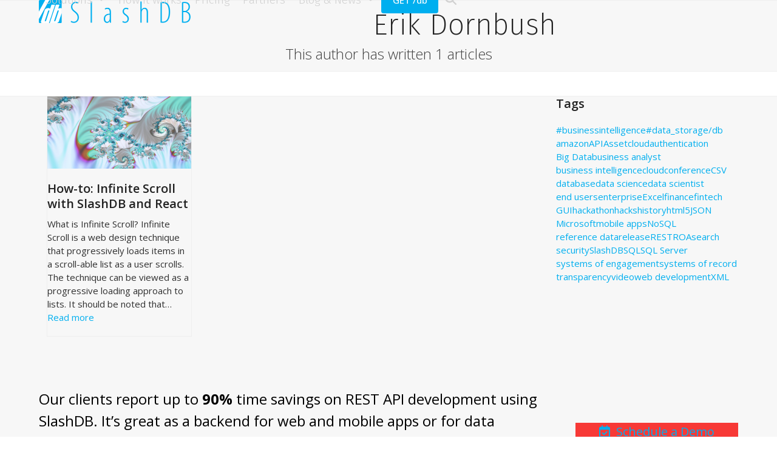

--- FILE ---
content_type: text/html; charset=UTF-8
request_url: https://www.slashdb.com/author/erikd/
body_size: 17410
content:
<!DOCTYPE html>
<html lang="en-US" class="wpex-classic-style">
<head>
<meta charset="UTF-8">
<link rel="profile" href="http://gmpg.org/xfn/11">
<meta name='robots' content='index, follow, max-image-preview:large, max-snippet:-1, max-video-preview:-1' />
<meta name="viewport" content="width=device-width, initial-scale=1">

	<!-- This site is optimized with the Yoast SEO plugin v26.6 - https://yoast.com/wordpress/plugins/seo/ -->
	<title>Erik Dornbush, Author at SlashDB</title>
	<link rel="canonical" href="https://www.slashdb.com/author/erikd/" />
	<meta property="og:locale" content="en_US" />
	<meta property="og:type" content="profile" />
	<meta property="og:title" content="Erik Dornbush, Author at SlashDB" />
	<meta property="og:url" content="https://www.slashdb.com/author/erikd/" />
	<meta property="og:site_name" content="SlashDB" />
	<meta property="og:image" content="https://secure.gravatar.com/avatar/669d4263cffda3c7cb246f9b7a1ca02e?s=500&d=mm&r=g" />
	<meta name="twitter:card" content="summary_large_image" />
	<meta name="twitter:site" content="@slash_db" />
	<script type="application/ld+json" class="yoast-schema-graph">{"@context":"https://schema.org","@graph":[{"@type":"ProfilePage","@id":"https://www.slashdb.com/author/erikd/","url":"https://www.slashdb.com/author/erikd/","name":"Erik Dornbush, Author at SlashDB","isPartOf":{"@id":"https://www.slashdb.com/#website"},"primaryImageOfPage":{"@id":"https://www.slashdb.com/author/erikd/#primaryimage"},"image":{"@id":"https://www.slashdb.com/author/erikd/#primaryimage"},"thumbnailUrl":"https://www.slashdb.com/wp-content/uploads/2019/10/infinity-fractal.png","inLanguage":"en-US","potentialAction":[{"@type":"ReadAction","target":["https://www.slashdb.com/author/erikd/"]}]},{"@type":"ImageObject","inLanguage":"en-US","@id":"https://www.slashdb.com/author/erikd/#primaryimage","url":"https://www.slashdb.com/wp-content/uploads/2019/10/infinity-fractal.png","contentUrl":"https://www.slashdb.com/wp-content/uploads/2019/10/infinity-fractal.png","width":1280,"height":640,"caption":"colorful factal"},{"@type":"WebSite","@id":"https://www.slashdb.com/#website","url":"https://www.slashdb.com/","name":"SlashDB","description":"Automatic REST API for databases. Connects databases with mobile, cloud and enterprise.","publisher":{"@id":"https://www.slashdb.com/#organization"},"potentialAction":[{"@type":"SearchAction","target":{"@type":"EntryPoint","urlTemplate":"https://www.slashdb.com/?s={search_term_string}"},"query-input":{"@type":"PropertyValueSpecification","valueRequired":true,"valueName":"search_term_string"}}],"inLanguage":"en-US"},{"@type":"Organization","@id":"https://www.slashdb.com/#organization","name":"SlashDB","url":"https://www.slashdb.com/","logo":{"@type":"ImageObject","inLanguage":"en-US","@id":"https://www.slashdb.com/#/schema/logo/image/","url":"https://www.slashdb.com/wp-content/uploads/2017/01/slashdb-logo-sideways-500.png","contentUrl":"https://www.slashdb.com/wp-content/uploads/2017/01/slashdb-logo-sideways-500.png","width":500,"height":75,"caption":"SlashDB"},"image":{"@id":"https://www.slashdb.com/#/schema/logo/image/"},"sameAs":["http://facebook.com/SlashDB","https://x.com/slash_db"]},{"@type":"Person","@id":"https://www.slashdb.com/#/schema/person/dd53542663bda2713b5c05d2d918e185","name":"Erik Dornbush","mainEntityOfPage":{"@id":"https://www.slashdb.com/author/erikd/"}}]}</script>
	<!-- / Yoast SEO plugin. -->


<link rel='dns-prefetch' href='//www.slashdb.com' />
<link rel='dns-prefetch' href='//stats.wp.com' />
<link rel='dns-prefetch' href='//fonts.googleapis.com' />
<link rel='dns-prefetch' href='//v0.wordpress.com' />
<link rel="alternate" type="application/rss+xml" title="SlashDB &raquo; Feed" href="https://www.slashdb.com/feed/" />
<link rel="alternate" type="application/rss+xml" title="SlashDB &raquo; Comments Feed" href="https://www.slashdb.com/comments/feed/" />
<link rel="alternate" type="application/rss+xml" title="SlashDB &raquo; Posts by Erik Dornbush Feed" href="https://www.slashdb.com/author/erikd/feed/" />
<style id='wp-img-auto-sizes-contain-inline-css'>
img:is([sizes=auto i],[sizes^="auto," i]){contain-intrinsic-size:3000px 1500px}
/*# sourceURL=wp-img-auto-sizes-contain-inline-css */
</style>
<link rel='stylesheet' id='js_composer_front-css' href='https://www.slashdb.com/wp-content/plugins/js_composer/assets/css/js_composer.min.css?ver=8.0.1' media='all' />
<link rel='stylesheet' id='contact-form-7-css' href='https://www.slashdb.com/wp-content/plugins/contact-form-7/includes/css/styles.css?ver=6.1.4' media='all' />
<link rel='stylesheet' id='nbcpf-intlTelInput-style-css' href='https://www.slashdb.com/wp-content/plugins/country-phone-field-contact-form-7/assets/css/intlTelInput.min.css?ver=6.9' media='all' />
<link rel='stylesheet' id='nbcpf-countryFlag-style-css' href='https://www.slashdb.com/wp-content/plugins/country-phone-field-contact-form-7/assets/css/countrySelect.min.css?ver=6.9' media='all' />
<link rel='stylesheet' id='toc-screen-css' href='https://www.slashdb.com/wp-content/plugins/table-of-contents-plus/screen.min.css?ver=2411.1' media='all' />
<link rel='stylesheet' id='widgetopts-styles-css' href='https://www.slashdb.com/wp-content/plugins/widget-options/assets/css/widget-options.css?ver=4.1.3' media='all' />
<link rel='stylesheet' id='parent-style-css' href='https://www.slashdb.com/wp-content/themes/Total/style.css?ver=6.0.2' media='all' />
<link rel='stylesheet' id='wpex-google-font-open-sans-condensed-css' href='//fonts.googleapis.com/css2?family=Open+Sans+Condensed:ital,wght@0,100;0,200;0,300;0,400;0,500;0,600;0,700;0,800;0,900;1,100;1,200;1,300;1,400;1,500;1,600;1,700;1,800;1,900&#038;display=swap&#038;subset=latin' media='all' />
<link rel='stylesheet' id='wpex-google-font-open-sans-css' href='//fonts.googleapis.com/css2?family=Open+Sans:ital,wght@0,100;0,200;0,300;0,400;0,500;0,600;0,700;0,800;0,900;1,100;1,200;1,300;1,400;1,500;1,600;1,700;1,800;1,900&#038;display=swap&#038;subset=latin' media='all' />
<link rel='stylesheet' id='wpex-google-font-fira-sans-css' href='//fonts.googleapis.com/css2?family=Fira+Sans:ital,wght@0,100;0,200;0,300;0,400;0,500;0,600;0,700;0,800;0,900;1,100;1,200;1,300;1,400;1,500;1,600;1,700;1,800;1,900&#038;display=swap&#038;subset=latin' media='all' />
<link rel='stylesheet' id='wpex-style-css' href='https://www.slashdb.com/wp-content/themes/slashdb-total-theme/style.css?ver=6.0.2' media='all' />
<link rel='stylesheet' id='wpex-mobile-menu-breakpoint-max-css' href='https://www.slashdb.com/wp-content/themes/Total/assets/css/frontend/breakpoints/max.min.css?ver=6.0.2' media='only screen and (max-width:1040px)' />
<link rel='stylesheet' id='wpex-mobile-menu-breakpoint-min-css' href='https://www.slashdb.com/wp-content/themes/Total/assets/css/frontend/breakpoints/min.min.css?ver=6.0.2' media='only screen and (min-width:1041px)' />
<link rel='stylesheet' id='wpex-wpbakery-css' href='https://www.slashdb.com/wp-content/themes/Total/assets/css/frontend/wpbakery.min.css?ver=6.0.2' media='all' />
<link rel='stylesheet' id='vcex-shortcodes-css' href='https://www.slashdb.com/wp-content/themes/Total/assets/css/frontend/vcex-shortcodes.min.css?ver=6.0.2' media='all' />
<link rel='stylesheet' id='wpex-hover-animations-css' href='https://www.slashdb.com/wp-content/themes/Total/assets/css/vendor/hover-css.min.css?ver=2.0.1' media='all' />
<script src="https://www.slashdb.com/wp-includes/js/jquery/jquery.min.js?ver=3.7.1" id="jquery-core-js"></script>
<script src="https://www.slashdb.com/wp-includes/js/jquery/jquery-migrate.min.js?ver=3.4.1" id="jquery-migrate-js"></script>
<script id="wpex-core-js-extra">
var wpex_theme_params = {"selectArrowIcon":"\u003Cspan class=\"wpex-select-arrow__icon wpex-icon--sm wpex-flex wpex-icon\" aria-hidden=\"true\"\u003E\u003Csvg viewBox=\"0 0 24 24\" xmlns=\"http://www.w3.org/2000/svg\"\u003E\u003Crect fill=\"none\" height=\"24\" width=\"24\"/\u003E\u003Cg transform=\"matrix(0, -1, 1, 0, -0.115, 23.885)\"\u003E\u003Cpolygon points=\"17.77,3.77 16,2 6,12 16,22 17.77,20.23 9.54,12\"/\u003E\u003C/g\u003E\u003C/svg\u003E\u003C/span\u003E","customSelects":".widget_categories form,.widget_archive select,.vcex-form-shortcode select","scrollToHash":"1","localScrollFindLinks":"1","localScrollHighlight":"1","localScrollUpdateHash":"1","scrollToHashTimeout":"500","localScrollTargets":"li.local-scroll a, a.local-scroll, .local-scroll-link, .local-scroll-link \u003E a,.sidr-class-local-scroll-link,li.sidr-class-local-scroll \u003E span \u003E a,li.sidr-class-local-scroll \u003E a","localScrollSpeed":"1000","scrollToBehavior":"smooth"};
//# sourceURL=wpex-core-js-extra
</script>
<script src="https://www.slashdb.com/wp-content/themes/Total/assets/js/frontend/core.min.js?ver=6.0.2" id="wpex-core-js" defer data-wp-strategy="defer"></script>
<script id="wpex-inline-js-after">
!function(){const e=document.querySelector("html"),t=()=>{const t=window.innerWidth-document.documentElement.clientWidth;t&&e.style.setProperty("--wpex-scrollbar-width",`${t}px`)};t(),window.addEventListener("resize",(()=>{t()}))}();
//# sourceURL=wpex-inline-js-after
</script>
<script src="https://www.slashdb.com/wp-content/themes/Total/assets/js/frontend/search/drop-down.min.js?ver=6.0.2" id="wpex-search-drop_down-js" defer data-wp-strategy="defer"></script>
<script id="wpex-sticky-header-js-extra">
var wpex_sticky_header_params = {"breakpoint":"1041","shrink":"1","shrinkOnMobile":"1","shrinkHeight":"50"};
//# sourceURL=wpex-sticky-header-js-extra
</script>
<script src="https://www.slashdb.com/wp-content/themes/Total/assets/js/frontend/sticky/header.min.js?ver=6.0.2" id="wpex-sticky-header-js" defer data-wp-strategy="defer"></script>
<script id="wpex-mobile-menu-toggle-js-extra">
var wpex_mobile_menu_toggle_params = {"breakpoint":"1040","i18n":{"openSubmenu":"Open submenu of %s","closeSubmenu":"Close submenu of %s"},"openSubmenuIcon":"\u003Cspan class=\"wpex-open-submenu__icon wpex-transition-transform wpex-duration-300 wpex-icon\" aria-hidden=\"true\"\u003E\u003Csvg xmlns=\"http://www.w3.org/2000/svg\" viewBox=\"0 0 448 512\"\u003E\u003Cpath d=\"M201.4 342.6c12.5 12.5 32.8 12.5 45.3 0l160-160c12.5-12.5 12.5-32.8 0-45.3s-32.8-12.5-45.3 0L224 274.7 86.6 137.4c-12.5-12.5-32.8-12.5-45.3 0s-12.5 32.8 0 45.3l160 160z\"/\u003E\u003C/svg\u003E\u003C/span\u003E"};
//# sourceURL=wpex-mobile-menu-toggle-js-extra
</script>
<script src="https://www.slashdb.com/wp-content/themes/Total/assets/js/frontend/mobile-menu/toggle.min.js?ver=6.0.2" id="wpex-mobile-menu-toggle-js" defer data-wp-strategy="defer"></script>
<script></script><link rel="https://api.w.org/" href="https://www.slashdb.com/wp-json/" /><link rel="alternate" title="JSON" type="application/json" href="https://www.slashdb.com/wp-json/wp/v2/users/439" /><link rel="EditURI" type="application/rsd+xml" title="RSD" href="https://www.slashdb.com/xmlrpc.php?rsd" />
<meta name="generator" content="WordPress 6.9" />
	<style>img#wpstats{display:none}</style>
		<!-- Facebook Pixel Code -->
<script>
!function(f,b,e,v,n,t,s){if(f.fbq)return;n=f.fbq=function(){n.callMethod?
n.callMethod.apply(n,arguments):n.queue.push(arguments)};if(!f._fbq)f._fbq=n;
n.push=n;n.loaded=!0;n.version='2.0';n.queue=[];t=b.createElement(e);t.async=!0;
t.src=v;s=b.getElementsByTagName(e)[0];s.parentNode.insertBefore(t,s)}(window,
document,'script','https://connect.facebook.net/en_US/fbevents.js');
fbq('init', '1493438484292745'); // Insert your pixel ID here.
fbq('track', 'PageView');
</script>
<noscript><img height="1" width="1" style="display:none"
src="https://www.facebook.com/tr?id=1493438484292745&ev=PageView&noscript=1"
/></noscript>
<!-- DO NOT MODIFY -->
<!-- End Facebook Pixel Code -->
<!-- LinkedIn tag START -->
<script type="text/javascript">
_linkedin_data_partner_id = "43680";
</script><script type="text/javascript">
(function(){var s = document.getElementsByTagName("script")[0];
var b = document.createElement("script");
b.type = "text/javascript";b.async = true;
b.src = "https://snap.licdn.com/li.lms-analytics/insight.min.js";
s.parentNode.insertBefore(b, s);})();
</script>
<!-- LinkedIn tag END -->
<!-- Google Tag Manager -->
<script>(function(w,d,s,l,i){w[l]=w[l]||[];w[l].push({'gtm.start':
new Date().getTime(),event:'gtm.js'});var f=d.getElementsByTagName(s)[0],
j=d.createElement(s),dl=l!='dataLayer'?'&l='+l:'';j.async=true;j.src=
'https://www.googletagmanager.com/gtm.js?id='+i+dl;f.parentNode.insertBefore(j,f);
})(window,document,'script','dataLayer','GTM-5JKV7HN');</script>
<!-- End Google Tag Manager --><noscript><style>body:not(.content-full-screen) .wpex-vc-row-stretched[data-vc-full-width-init="false"]{visibility:visible;}</style></noscript><link rel="icon" href="https://www.slashdb.com/wp-content/uploads/2024/02/slashdb-logo-only-250-150x150.png" sizes="32x32" />
<link rel="icon" href="https://www.slashdb.com/wp-content/uploads/2024/02/slashdb-logo-only-250.png" sizes="192x192" />
<link rel="apple-touch-icon" href="https://www.slashdb.com/wp-content/uploads/2024/02/slashdb-logo-only-250.png" />
<meta name="msapplication-TileImage" content="https://www.slashdb.com/wp-content/uploads/2024/02/slashdb-logo-only-250.png" />
		<style id="wp-custom-css">
			/* You can add your own CSS here. Click the help icon above to learn more. */.video-holder{display:inline-block;position:relative;padding-bottom:60%;width:100%;}.video-holder iframe{height:100% !important;position:absolute;top:0;left:0;width:100% !important;}@media (max-width:768px){#footer-widgets .col{width:50%;}}#site-header,#site-header-sticky-wrapper.is-sticky #site-header{background-image:url(/wp-content/uploads/2013/09/tweed.png);}.position-relative{position:relative;}.img-button{height:61.6px;}.img-button img{height:24px;}.img-button.theme-button.outline:hover{background-color:transparent !important;border-color:#00afef !important;}#footer-builder .menu .menu-item{font-size:0.9em;}.team-member{width:40%;max-width:160px;}.slidedeck img{border-style:solid;border-width:1px;border-color:lightgrey;}.aws-mp-logo{background-image:url(/wp-content/uploads/2017/01/logo-aws-mp-500px.png);}div.download-links div.distro-group{display:block;width:100%;float:left;}div.download-links .distro-group.wide .distro-container{width:283px;}div.download-links .distro-container{float:left;text-align:center;margin:10px 10px 10px 3px;overflow:auto;box-shadow:0px 0px 4px 0px grey;padding:15px 25px;transition:background-color 0.25s;}.distro-container:hover{background-color:aliceblue;}div.download-links .distro-container:last-of-type{border:none;}.download-links .logo{height:85px;float:left;margin:0;}div.distro-links-container{float:left;}.download-links>p{margin-bottom:10px;}.download-links h3{margin:0;}div.download-links .distro-links-container a{display:block;color:#5389bb;font-size:2em;line-height:1em;}div.download-links .distro-links-container .theme-button-wrap{margin:14px 0;width:45px;}@media screen and (min-width:960px){div.download-links div.distro-group{float:left;width:31%;}div.download-links div:nth-last-of-type(2){margin:auto 3.4%;}}/* Pricing Cloud Launch Modal */#close-launch-modal{position:relative;font-size:30px;cursor:pointer;float:right;margin-right:20px;}#launch-modal .download-links .distro-group{width:100%;text-align:center;}#launch-modal .download-links .distro-group a{display:inline-block;}/* Download Page */#download-form .wpex-row{text-align:left;}#download-form .col{border-radius:0;height:302px;float:none;display:inline-block;vertical-align:top;text-align:left;margin-top:10px;}#download-form .col-width{width:47%;}#download-form .border{padding:10px;border:1px lightgrey solid;}#download-form input.wpcf7-form-control.wpcf7-submit{width:100%;}@media only screen and (min-width:768px) and (max-width:1049px){#download-form .col:nth-of-type(2){margin-left:5%}}@media only screen and (min-width:1050px){#download-form .col:nth-of-type(2){margin-left:calc(3.1% - 1px);margin-right:calc(3.1% - 1px);}#download-form .col-width{width:31%;}}.site-footer a,.site-footer strong,#sidebar .cat-item a{color:#00afef;}#mobile-menu a{display:block;float:left;color:#666;font-size:18px;height:40px;width:40px;line-height:40px;border:1px solid #eee;border-radius:3px;text-align:center;margin-left:10px;background:#f7f7f7;transition:all .15s ease-in-out;}.wpex-social-btn{border-radius:4px;}#pricing0{padding:0 10%;}/*Make tips for errors in contact form 7 fields appear below field */.wpcf7-form-control-wrap{display:block;}@media screen and (min-width:768px){.five-columns.vc_row .vc_col-sm-2{float:left;width:18.5%;padding:0;margin-right:1.5%;min-height:0;}.five-columns.vc_row .vc_col-sm-2:nth-last-child(2){margin-right:0;}}		</style>
		<noscript><style> .wpb_animate_when_almost_visible { opacity: 1; }</style></noscript><style data-type="wpex-css" id="wpex-css">/*TYPOGRAPHY*/body{font-family:'Open Sans',sans-serif;font-size:15px;color:#303030;}.main-navigation-ul .link-inner{font-family:'Fira Sans';font-weight:300;font-size:19px;}.main-navigation-ul .sub-menu .link-inner{font-size:19px;}.wpex-mobile-menu,#sidr-main{font-weight:600;}.page-header .page-header-title{font-family:'Fira Sans';font-weight:200;}#copyright{font-size:12px;}/*CUSTOMIZER STYLING*/:root{--wpex-accent:#00afef;--wpex-accent-alt:#00afef;--wpex-site-header-height:200px;--wpex-site-header-shrink-end-height:30px;--wpex-dropmenu-colored-top-border-color:#00afef;--wpex-vc-column-inner-margin-bottom:40px;}.page-header.wpex-supports-mods{padding-block-start:10px;padding-block-end:10px;}:root,.site-boxed.wpex-responsive #wrap{--wpex-container-width:1200px;}#site-navigation-wrap{--wpex-main-nav-link-color:#d1d1d1;--wpex-hover-main-nav-link-color:#d1d1d1;--wpex-active-main-nav-link-color:#d1d1d1;--wpex-hover-main-nav-link-color:#00afef;--wpex-active-main-nav-link-color:#00afef;--wpex-hover-dropmenu-link-color:#00afef;}#footer-callout-wrap{color:#000000;}#footer-callout .theme-button{background:#f73936;}#footer-bottom{--wpex-link-color:#00afef;--wpex-hover-link-color:#00afef;}@media only screen and (min-width:960px){#site-logo .logo-img{max-width:250px;}}</style></head>

<body class="archive author author-erikd author-439 wp-custom-logo wp-embed-responsive wp-theme-Total wp-child-theme-slashdb-total-theme wpex-theme wpex-responsive full-width-main-layout no-composer wpex-live-site wpex-has-primary-bottom-spacing site-full-width content-right-sidebar has-sidebar sidebar-widget-icons hasnt-overlay-header wpex-antialiased has-mobile-menu wpex-mobile-toggle-menu-icon_buttons wpex-no-js wpb-js-composer js-comp-ver-8.0.1 vc_responsive">

	
<a href="#content" class="skip-to-content">Skip to content</a>

	<!-- Google Tag Manager (noscript) -->
<noscript><iframe src="https://www.googletagmanager.com/ns.html?id=GTM-5JKV7HN"
height="0" width="0" style="display:none;visibility:hidden"></iframe></noscript>
<!-- End Google Tag Manager (noscript) -->
	<span data-ls_id="#site_top" tabindex="-1"></span>
	<div id="outer-wrap" class="wpex-overflow-clip">
		
		
		
		<div id="wrap" class="wpex-clr">

			<div id="site-header-sticky-wrapper" class="wpex-sticky-header-holder not-sticky wpex-print-hidden">	<header id="site-header" class="header-one wpex-z-sticky wpex-dropdowns-shadow-one fixed-scroll has-sticky-dropshadow shrink-sticky-header anim-shrink-header on-shrink-adjust-height dyn-styles wpex-print-hidden wpex-relative wpex-clr">
				<div id="site-header-inner" class="header-one-inner header-padding container wpex-relative wpex-h-100 wpex-py-30 wpex-clr">
<div id="site-logo" class="site-branding header-one-logo logo-padding wpex-flex wpex-items-center wpex-float-left wpex-h-100">
	<div id="site-logo-inner" ><a id="site-logo-link" href="https://www.slashdb.com/" rel="home" class="main-logo"><img src="https://www.slashdb.com/wp-content/uploads/2017/01/slashdb-logo-sideways-500.png" alt="SlashDB" class="logo-img wpex-h-auto wpex-max-w-100 wpex-align-middle" width="500" height="75" data-no-retina data-skip-lazy fetchpriority="high"></a></div>

</div>

<div id="site-navigation-wrap" class="navbar-style-one navbar-fixed-height navbar-fixed-line-height wpex-dropdowns-caret wpex-stretch-megamenus hide-at-mm-breakpoint wpex-clr wpex-print-hidden">
	<nav id="site-navigation" class="navigation main-navigation main-navigation-one wpex-clr" aria-label="Main menu"><ul id="menu-primary" class="main-navigation-ul dropdown-menu wpex-dropdown-menu wpex-dropdown-menu--onhover"><li id="menu-item-157" class="menu-item menu-item-type-post_type menu-item-object-page menu-item-has-children menu-item-157 dropdown"><a title="SlashDB Fits Your Database and Your Business" href="https://www.slashdb.com/solutions/"><span class="link-inner">Solutions <span class="nav-arrow top-level"><span class="nav-arrow__icon wpex-icon wpex-icon--xs" aria-hidden="true"><svg xmlns="http://www.w3.org/2000/svg" viewBox="0 0 448 512"><path d="M201.4 342.6c12.5 12.5 32.8 12.5 45.3 0l160-160c12.5-12.5 12.5-32.8 0-45.3s-32.8-12.5-45.3 0L224 274.7 86.6 137.4c-12.5-12.5-32.8-12.5-45.3 0s-12.5 32.8 0 45.3l160 160z"/></svg></span></span></span></a>
<ul class="sub-menu">
	<li id="menu-item-1040" class="menu-item menu-item-type-post_type menu-item-object-page menu-item-1040"><a title="Deliver Data from Databases to HTML5 and Mobile Apps" href="https://www.slashdb.com/solutions/html5-mobile/"><span class="link-inner">HTML5 and Mobile Apps</span></a></li>
	<li id="menu-item-6538" class="menu-item menu-item-type-post_type menu-item-object-page menu-item-6538"><a href="https://www.slashdb.com/modernize-for-the-cloud/"><span class="link-inner">Cloud and Microservices</span></a></li>
	<li id="menu-item-1648" class="menu-item menu-item-type-post_type menu-item-object-page menu-item-1648"><a title="Overcome Data Silos with Resource Oriented Architecture" href="https://www.slashdb.com/solutions/overcome-data-silos/"><span class="link-inner">Enterprise Data Management</span></a></li>
	<li id="menu-item-1089" class="menu-item menu-item-type-post_type menu-item-object-page menu-item-1089"><a title="Data Vendors Grow Business with /db API" href="https://www.slashdb.com/solutions/data-vendors/"><span class="link-inner">Data Providers</span></a></li>
</ul>
</li>
<li id="menu-item-158" class="menu-item menu-item-type-post_type menu-item-object-page menu-item-158"><a href="https://www.slashdb.com/how-it-works/"><span class="link-inner">How it works</span></a></li>
<li id="menu-item-3794" class="menu-item menu-item-type-post_type menu-item-object-page menu-item-3794"><a href="https://www.slashdb.com/pricing/"><span class="link-inner">Pricing</span></a></li>
<li id="menu-item-8630" class="menu-item menu-item-type-post_type menu-item-object-page menu-item-8630"><a href="https://www.slashdb.com/partner-program/"><span class="link-inner">Partners</span></a></li>
<li id="menu-item-554" class="menu-item menu-item-type-post_type menu-item-object-page current_page_parent menu-item-has-children menu-item-554 dropdown"><a title="SlashDB Blog, News About API For Databases" href="https://www.slashdb.com/blog-news/"><span class="link-inner">Blog &#038; News <span class="nav-arrow top-level"><span class="nav-arrow__icon wpex-icon wpex-icon--xs" aria-hidden="true"><svg xmlns="http://www.w3.org/2000/svg" viewBox="0 0 448 512"><path d="M201.4 342.6c12.5 12.5 32.8 12.5 45.3 0l160-160c12.5-12.5 12.5-32.8 0-45.3s-32.8-12.5-45.3 0L224 274.7 86.6 137.4c-12.5-12.5-32.8-12.5-45.3 0s-12.5 32.8 0 45.3l160 160z"/></svg></span></span></span></a>
<ul class="sub-menu">
	<li id="menu-item-3020" class="menu-item menu-item-type-post_type menu-item-object-page current_page_parent menu-item-3020"><a href="https://www.slashdb.com/blog-news/"><span class="link-inner">Our Blog</span></a></li>
	<li id="menu-item-3951" class="menu-item menu-item-type-taxonomy menu-item-object-category menu-item-3951"><a href="https://www.slashdb.com/category/press/"><span class="link-inner">Press</span></a></li>
</ul>
</li>
<li id="menu-item-3786" class="menu-button menu-item menu-item-type-post_type menu-item-object-page menu-item-3786"><a href="https://www.slashdb.com/download/"><span class="link-inner"><span class="ticon ticon-cloud-download"></span>GET /db</span></a></li>
<li class="search-toggle-li menu-item wpex-menu-extra no-icon-margin"><a href="#" class="site-search-toggle search-dropdown-toggle" role="button" aria-expanded="false" aria-controls="searchform-dropdown" aria-label="Search"><span class="link-inner"><span class="wpex-menu-search-text wpex-hidden">Search</span><span class="wpex-menu-search-icon wpex-icon" aria-hidden="true"><svg xmlns="http://www.w3.org/2000/svg" viewBox="0 0 512 512"><path d="M416 208c0 45.9-14.9 88.3-40 122.7L502.6 457.4c12.5 12.5 12.5 32.8 0 45.3s-32.8 12.5-45.3 0L330.7 376c-34.4 25.2-76.8 40-122.7 40C93.1 416 0 322.9 0 208S93.1 0 208 0S416 93.1 416 208zM208 352a144 144 0 1 0 0-288 144 144 0 1 0 0 288z"/></svg></span></span></a></li></ul></nav>
</div>


<div id="mobile-menu" class="wpex-mobile-menu-toggle show-at-mm-breakpoint wpex-flex wpex-items-center wpex-absolute wpex-top-50 -wpex-translate-y-50 wpex-right-0">
	<div class="wpex-inline-flex wpex-items-center">
						<a href="#" class="mobile-menu-toggle" role="button" aria-expanded="false"><span class="mobile-menu-toggle__icon wpex-flex"><span class="wpex-hamburger-icon wpex-hamburger-icon--inactive wpex-hamburger-icon--animate" aria-hidden="true"><span></span></span></span><span class="screen-reader-text" data-open-text>Open mobile menu</span><span class="screen-reader-text" data-open-text>Close mobile menu</span></a>			</div>
</div>
<div id="searchform-dropdown" class="header-searchform-wrap header-drop-widget header-drop-widget--colored-top-border wpex-invisible wpex-opacity-0 wpex-absolute wpex-transition-all wpex-duration-200 wpex-translate-Z-0 wpex-text-initial wpex-z-dropdown wpex-top-100 wpex-right-0 wpex-surface-1 wpex-text-2 wpex-p-15">
<form role="search" method="get" class="searchform searchform--header-dropdown wpex-flex" action="https://www.slashdb.com/" autocomplete="off">
	<label for="searchform-input-694a33d38784a" class="searchform-label screen-reader-text">Search</label>
	<input id="searchform-input-694a33d38784a" type="search" class="searchform-input wpex-block wpex-border-0 wpex-outline-0 wpex-w-100 wpex-h-auto wpex-leading-relaxed wpex-rounded-0 wpex-text-2 wpex-surface-2 wpex-p-10 wpex-text-1em wpex-unstyled-input" name="s" placeholder="Search" required>
			<button type="submit" class="searchform-submit wpex-hidden wpex-rounded-0 wpex-py-10 wpex-px-15" aria-label="Submit search"><span class="wpex-icon" aria-hidden="true"><svg xmlns="http://www.w3.org/2000/svg" viewBox="0 0 512 512"><path d="M416 208c0 45.9-14.9 88.3-40 122.7L502.6 457.4c12.5 12.5 12.5 32.8 0 45.3s-32.8 12.5-45.3 0L330.7 376c-34.4 25.2-76.8 40-122.7 40C93.1 416 0 322.9 0 208S93.1 0 208 0S416 93.1 416 208zM208 352a144 144 0 1 0 0-288 144 144 0 1 0 0 288z"/></svg></span></button>
</form>
</div>
</div>
			</header>
</div>
			
			<main id="main" class="site-main wpex-clr">

				
<header class="page-header centered-page-header wpex-relative wpex-mb-40 wpex-surface-2 wpex-py-30 wpex-border-t wpex-border-b wpex-border-solid wpex-border-surface-3 wpex-text-2 wpex-text-center wpex-supports-mods">

	
	<div class="page-header-inner container">
<div class="page-header-content">

<h1 class="page-header-title wpex-block wpex-m-0 wpex-text-5xl">

	<span>Erik Dornbush</span>

</h1>


<div class="page-subheading wpex-last-mb-0 wpex-text-xl wpex-font-light">This author has written 1 articles</div>
</div></div>

	
</header>


<div id="content-wrap"  class="container wpex-clr">

	
	<div id="primary" class="content-area wpex-clr">

		
		<div id="content" class="site-content wpex-clr">

			
			
<div id="blog-entries" class="entries wpex-row wpex-masonry-grid blog-masonry-grid infinite-scroll-wrap wpex-clr">
<article id="post-6898" class="blog-entry wpex-masonry-col col span_1_of_3 col-1 grid-entry-style wpex-relative wpex-clr post-6898 post type-post status-publish format-standard has-post-thumbnail hentry category-how-to entry has-media">

	
		<div class="blog-entry-inner entry-inner wpex-last-mb-0 wpex-px-20 wpex-pb-20 wpex-border wpex-border-solid wpex-border-main">
	<div class="blog-entry-media entry-media wpex-relative wpex-mb-20 -wpex-mx-20 wpex-image-hover grow">

	<a href="https://www.slashdb.com/2019/10/25/how-to-infinite-scroll-with-slashdb-and-react/" title="How-to: Infinite Scroll with SlashDB and React" class="blog-entry-media-link">
		<img width="1280" height="640" src="https://www.slashdb.com/wp-content/uploads/2019/10/infinity-fractal.png" class="blog-entry-media-img wpex-align-middle" alt="colorful factal" loading="lazy" decoding="async" srcset="https://www.slashdb.com/wp-content/uploads/2019/10/infinity-fractal.png 1280w, https://www.slashdb.com/wp-content/uploads/2019/10/infinity-fractal-150x75.png 150w, https://www.slashdb.com/wp-content/uploads/2019/10/infinity-fractal-300x150.png 300w, https://www.slashdb.com/wp-content/uploads/2019/10/infinity-fractal-768x384.png 768w, https://www.slashdb.com/wp-content/uploads/2019/10/infinity-fractal-1024x512.png 1024w" sizes="auto, (max-width: 1280px) 100vw, 1280px" />					</a>

	
</div>


<header class="blog-entry-header entry-header wpex-mb-10">
		<h2 class="blog-entry-title entry-title wpex-m-0 wpex-text-lg"><a href="https://www.slashdb.com/2019/10/25/how-to-infinite-scroll-with-slashdb-and-react/">How-to: Infinite Scroll with SlashDB and React</a></h2>
</header>
<div class="blog-entry-excerpt entry-excerpt wpex-text-pretty wpex-my-15 wpex-last-mb-0 wpex-clr"><p>What is Infinite Scroll? Infinite Scroll is a web design technique that progressively loads items in a scroll-able list as a user scrolls. The technique can be viewed as a progressive loading approach to lists. It should be noted that&hellip;</p></div>

<div class="blog-entry-readmore entry-readmore-wrap wpex-my-15 wpex-clr"><a href="https://www.slashdb.com/2019/10/25/how-to-infinite-scroll-with-slashdb-and-react/" aria-label="Read more about How-to: Infinite Scroll with SlashDB and React" class="theme-button">Read more</a></div></div>

		
	
</article>

</div>
			
		</div>

	
	</div>

	
<aside id="sidebar" class="sidebar-primary sidebar-container wpex-print-hidden">

	
	<div id="sidebar-inner" class="sidebar-container-inner wpex-mb-40"><div id="tag_cloud-5" class="sidebar-box widget widget_tag_cloud wpex-mb-30 wpex-clr"><div class='widget-title wpex-heading wpex-text-md wpex-mb-20'>Tags</div><div class="tagcloud"><a href="https://www.slashdb.com/tag/businessintelligence/" class="tag-cloud-link tag-link-132 tag-link-position-1" style="font-size: 1em;">#businessintelligence</a>
<a href="https://www.slashdb.com/tag/data_storage/" class="tag-cloud-link tag-link-143 tag-link-position-2" style="font-size: 1em;">#data_storage</a>
<a href="https://www.slashdb.com/tag/db/" class="tag-cloud-link tag-link-22 tag-link-position-3" style="font-size: 1em;">/db</a>
<a href="https://www.slashdb.com/tag/amazon/" class="tag-cloud-link tag-link-86 tag-link-position-4" style="font-size: 1em;">amazon</a>
<a href="https://www.slashdb.com/tag/api/" class="tag-cloud-link tag-link-13 tag-link-position-5" style="font-size: 1em;">API</a>
<a href="https://www.slashdb.com/tag/assetcloud/" class="tag-cloud-link tag-link-23 tag-link-position-6" style="font-size: 1em;">Assetcloud</a>
<a href="https://www.slashdb.com/tag/authentication/" class="tag-cloud-link tag-link-79 tag-link-position-7" style="font-size: 1em;">authentication</a>
<a href="https://www.slashdb.com/tag/big-data/" class="tag-cloud-link tag-link-34 tag-link-position-8" style="font-size: 1em;">Big Data</a>
<a href="https://www.slashdb.com/tag/business-analyst/" class="tag-cloud-link tag-link-61 tag-link-position-9" style="font-size: 1em;">business analyst</a>
<a href="https://www.slashdb.com/tag/business-intelligence/" class="tag-cloud-link tag-link-35 tag-link-position-10" style="font-size: 1em;">business intelligence</a>
<a href="https://www.slashdb.com/tag/cloud/" class="tag-cloud-link tag-link-9 tag-link-position-11" style="font-size: 1em;">cloud</a>
<a href="https://www.slashdb.com/tag/conference/" class="tag-cloud-link tag-link-85 tag-link-position-12" style="font-size: 1em;">conference</a>
<a href="https://www.slashdb.com/tag/csv/" class="tag-cloud-link tag-link-28 tag-link-position-13" style="font-size: 1em;">CSV</a>
<a href="https://www.slashdb.com/tag/database/" class="tag-cloud-link tag-link-8 tag-link-position-14" style="font-size: 1em;">database</a>
<a href="https://www.slashdb.com/tag/data-science/" class="tag-cloud-link tag-link-90 tag-link-position-15" style="font-size: 1em;">data science</a>
<a href="https://www.slashdb.com/tag/data-scientist/" class="tag-cloud-link tag-link-60 tag-link-position-16" style="font-size: 1em;">data scientist</a>
<a href="https://www.slashdb.com/tag/end-users/" class="tag-cloud-link tag-link-29 tag-link-position-17" style="font-size: 1em;">end users</a>
<a href="https://www.slashdb.com/tag/enterprise/" class="tag-cloud-link tag-link-36 tag-link-position-18" style="font-size: 1em;">enterprise</a>
<a href="https://www.slashdb.com/tag/excel/" class="tag-cloud-link tag-link-62 tag-link-position-19" style="font-size: 1em;">Excel</a>
<a href="https://www.slashdb.com/tag/finance/" class="tag-cloud-link tag-link-45 tag-link-position-20" style="font-size: 1em;">finance</a>
<a href="https://www.slashdb.com/tag/fintech/" class="tag-cloud-link tag-link-38 tag-link-position-21" style="font-size: 1em;">fintech</a>
<a href="https://www.slashdb.com/tag/gui/" class="tag-cloud-link tag-link-97 tag-link-position-22" style="font-size: 1em;">GUI</a>
<a href="https://www.slashdb.com/tag/hackathon/" class="tag-cloud-link tag-link-42 tag-link-position-23" style="font-size: 1em;">hackathon</a>
<a href="https://www.slashdb.com/tag/hacks/" class="tag-cloud-link tag-link-52 tag-link-position-24" style="font-size: 1em;">hacks</a>
<a href="https://www.slashdb.com/tag/history/" class="tag-cloud-link tag-link-124 tag-link-position-25" style="font-size: 1em;">history</a>
<a href="https://www.slashdb.com/tag/html5/" class="tag-cloud-link tag-link-53 tag-link-position-26" style="font-size: 1em;">html5</a>
<a href="https://www.slashdb.com/tag/json/" class="tag-cloud-link tag-link-27 tag-link-position-27" style="font-size: 1em;">JSON</a>
<a href="https://www.slashdb.com/tag/microsoft/" class="tag-cloud-link tag-link-41 tag-link-position-28" style="font-size: 1em;">Microsoft</a>
<a href="https://www.slashdb.com/tag/mobile-apps/" class="tag-cloud-link tag-link-44 tag-link-position-29" style="font-size: 1em;">mobile apps</a>
<a href="https://www.slashdb.com/tag/nosql/" class="tag-cloud-link tag-link-77 tag-link-position-30" style="font-size: 1em;">NoSQL</a>
<a href="https://www.slashdb.com/tag/reference-data/" class="tag-cloud-link tag-link-32 tag-link-position-31" style="font-size: 1em;">reference data</a>
<a href="https://www.slashdb.com/tag/release/" class="tag-cloud-link tag-link-37 tag-link-position-32" style="font-size: 1em;">release</a>
<a href="https://www.slashdb.com/tag/rest/" class="tag-cloud-link tag-link-12 tag-link-position-33" style="font-size: 1em;">REST</a>
<a href="https://www.slashdb.com/tag/roa/" class="tag-cloud-link tag-link-25 tag-link-position-34" style="font-size: 1em;">ROA</a>
<a href="https://www.slashdb.com/tag/search/" class="tag-cloud-link tag-link-7 tag-link-position-35" style="font-size: 1em;">search</a>
<a href="https://www.slashdb.com/tag/security/" class="tag-cloud-link tag-link-30 tag-link-position-36" style="font-size: 1em;">security</a>
<a href="https://www.slashdb.com/tag/slashdb/" class="tag-cloud-link tag-link-6 tag-link-position-37" style="font-size: 1em;">SlashDB</a>
<a href="https://www.slashdb.com/tag/sql/" class="tag-cloud-link tag-link-39 tag-link-position-38" style="font-size: 1em;">SQL</a>
<a href="https://www.slashdb.com/tag/sql-server/" class="tag-cloud-link tag-link-40 tag-link-position-39" style="font-size: 1em;">SQL Server</a>
<a href="https://www.slashdb.com/tag/systems-of-engagement/" class="tag-cloud-link tag-link-58 tag-link-position-40" style="font-size: 1em;">systems of engagement</a>
<a href="https://www.slashdb.com/tag/systems-of-record/" class="tag-cloud-link tag-link-59 tag-link-position-41" style="font-size: 1em;">systems of record</a>
<a href="https://www.slashdb.com/tag/transparency/" class="tag-cloud-link tag-link-33 tag-link-position-42" style="font-size: 1em;">transparency</a>
<a href="https://www.slashdb.com/tag/video/" class="tag-cloud-link tag-link-51 tag-link-position-43" style="font-size: 1em;">video</a>
<a href="https://www.slashdb.com/tag/web-development/" class="tag-cloud-link tag-link-49 tag-link-position-44" style="font-size: 1em;">web development</a>
<a href="https://www.slashdb.com/tag/xml/" class="tag-cloud-link tag-link-26 tag-link-position-45" style="font-size: 1em;">XML</a></div>
</div></div>

	
</aside>


</div>


			
		</main>

		
		

<div id="footer-callout-wrap" class="wpex-surface-2 wpex-text-2 wpex-py-30 wpex-border-solid wpex-border-surface-3 wpex-border-y wpex-print-hidden">

	<div id="footer-callout" class="container wpex-md-flex wpex-md-items-center">

		
			<div id="footer-callout-left" class="footer-callout-content wpex-text-xl wpex-md-flex-grow wpex-md-w-75">Our clients report up to <strong>90%</strong> time savings on REST API development using SlashDB.
It’s great as a backend for web and mobile apps or for data integration and analysis.<br />Set up a demo to learn more.
</div>

			
				<div id="footer-callout-right" class="footer-callout-button wpex-mt-20 wpex-md-w-25 wpex-md-pl-20 wpex-md-mt-0"><a href="/schedule-demo" class="footer-callout-button-link theme-button wpex-flex wpex-items-center wpex-justify-center wpex-m-0 wpex-py-15 wpex-px-20 wpex-text-lg"><span class="footer-callout-button-icon theme-button-icon-left wpex-icon" aria-hidden="true"><svg xmlns="http://www.w3.org/2000/svg" viewBox="0 0 448 512"><path d="M128 0c13.3 0 24 10.7 24 24V64H296V24c0-13.3 10.7-24 24-24s24 10.7 24 24V64h40c35.3 0 64 28.7 64 64v16 48V448c0 35.3-28.7 64-64 64H64c-35.3 0-64-28.7-64-64V192 144 128C0 92.7 28.7 64 64 64h40V24c0-13.3 10.7-24 24-24zM400 192H48V448c0 8.8 7.2 16 16 16H384c8.8 0 16-7.2 16-16V192zM329 297L217 409c-9.4 9.4-24.6 9.4-33.9 0l-64-64c-9.4-9.4-9.4-24.6 0-33.9s24.6-9.4 33.9 0l47 47 95-95c9.4-9.4 24.6-9.4 33.9 0s9.4 24.6 0 33.9z"/></svg></span><span class="footer-callout-button-text">Schedule a Demo</span></a></div>

			
		
	</div>

</div>


	
	    <footer id="footer" class="site-footer wpex-surface-dark wpex-print-hidden">

	        
	        <div id="footer-inner" class="site-footer-inner container wpex-pt-40 wpex-clr">
<div id="footer-widgets" class="wpex-row clr">

		<div class="footer-box span_1_of_6 col col-1">
		<div id="custom_html-2" class="widget_text footer-widget widget wpex-pb-40 wpex-clr widget_custom_html"><div class="textwidget custom-html-widget"><div class="wpb_wrapper wpex-vc-column-wrapper wpex-clr "><div class="wpb_single_image wpb_content_element  vc_custom_1484895841568"><div class="wpb_wrapper"><a title="SlashDB" href="/" target="_self"><div class="vc_single_image-wrapper"><img class="vc_single_image-img " src="https://www.slashdb.com/wp-content/uploads/2017/01/slashdb-logo-only-96-40x40.png" width="40" height="40" alt="SlashDB" title="slashdb-logo-only-96"></div></a></div>
<br/>	
	</div><div class="wpb_text_column wpb_content_element  vc_custom_1484897125407 wpex-responsive-txt" style="color: rgb(153, 153, 153); font-size: 11.1px;" data-max-font-size="12" data-min-font-size="8"><div class="wpb_wrapper"><p>© Copyright by VT Enterprise LLC. All rights reserved.</p>
</div></div></div></div></div>	</div><!-- .footer-one-box -->

			<div class="footer-box span_1_of_6 col col-2">
			<div id="wpex_simple_menu-6" class="footer-widget widget wpex-pb-40 wpex-clr widget_wpex_simple_menu"><div class='widget-title wpex-heading wpex-text-md wpex-mb-20'>GET /db</div><div class="menu-take-action-container"><ul id="menu-take-action" class="menu"><li id="menu-item-4074" class="menu-item menu-item-type-post_type menu-item-object-page menu-item-4074"><a href="https://www.slashdb.com/download/">Download FREE version</a></li>
<li id="menu-item-6377" class="menu-item menu-item-type-post_type menu-item-object-page menu-item-6377"><a href="https://www.slashdb.com/schedule-demo/">Schedule a Demo</a></li>
</ul></div></div>		</div><!-- .footer-one-box -->
		
			<div class="footer-box span_1_of_6 col col-3 ">
			<div id="wpex_simple_menu-2" class="footer-widget widget wpex-pb-40 wpex-clr widget_wpex_simple_menu"><div class='widget-title wpex-heading wpex-text-md wpex-mb-20'>Solutions for</div><div class="menu-solutions-container"><ul id="menu-solutions" class="menu"><li id="menu-item-4056" class="menu-item menu-item-type-post_type menu-item-object-page menu-item-4056"><a href="https://www.slashdb.com/solutions/html5-mobile/">HTML5 and mobile apps</a></li>
<li id="menu-item-6540" class="menu-item menu-item-type-post_type menu-item-object-page menu-item-6540"><a href="https://www.slashdb.com/modernize-for-the-cloud/">Cloud and Microservices</a></li>
<li id="menu-item-4057" class="menu-item menu-item-type-post_type menu-item-object-page menu-item-4057"><a href="https://www.slashdb.com/solutions/overcome-data-silos/">Enterprise architecture</a></li>
<li id="menu-item-4059" class="menu-item menu-item-type-post_type menu-item-object-page menu-item-4059"><a href="https://www.slashdb.com/solutions/data-vendors/">Data providers</a></li>
</ul></div></div>		</div><!-- .footer-one-box -->
	
			<div class="footer-box span_1_of_6 col col-4">
			<div id="wpex_simple_menu-3" class="footer-widget widget wpex-pb-40 wpex-clr widget_wpex_simple_menu"><div class='widget-title wpex-heading wpex-text-md wpex-mb-20'>Product</div><div class="menu-product-container"><ul id="menu-product" class="menu"><li id="menu-item-6242" class="menu-item menu-item-type-custom menu-item-object-custom menu-item-6242"><a href="//docs.slashdb.com">Documentation</a></li>
<li id="menu-item-4066" class="menu-item menu-item-type-post_type menu-item-object-page menu-item-4066"><a href="https://www.slashdb.com/how-it-works/">How it works</a></li>
<li id="menu-item-4067" class="menu-item menu-item-type-taxonomy menu-item-object-category menu-item-4067"><a href="https://www.slashdb.com/category/how-to/">&#8220;How-to&#8221; articles</a></li>
<li id="menu-item-4068" class="menu-item menu-item-type-taxonomy menu-item-object-category menu-item-4068"><a href="https://www.slashdb.com/category/product-news/">Product news</a></li>
</ul></div></div>		</div><!-- .footer-box -->
	
			<div class="footer-box span_1_of_6 col col-4">
			<div id="wpex_simple_menu-5" class="footer-widget widget wpex-pb-40 wpex-clr widget_wpex_simple_menu"><div class='widget-title wpex-heading wpex-text-md wpex-mb-20'>Company</div><div class="menu-footer-company-container"><ul id="menu-footer-company" class="menu"><li id="menu-item-6245" class="menu-item menu-item-type-post_type menu-item-object-page menu-item-6245"><a href="https://www.slashdb.com/about/">About Us</a></li>
<li id="menu-item-8607" class="menu-item menu-item-type-post_type menu-item-object-page menu-item-8607"><a href="https://www.slashdb.com/partner-program/">Partner Program</a></li>
<li id="menu-item-6247" class="menu-item menu-item-type-taxonomy menu-item-object-category menu-item-6247"><a href="https://www.slashdb.com/category/press/">SlashDB in the Press</a></li>
</ul></div></div>		</div><!-- .footer-box -->

		<div class="footer-box span_1_of_6 col col-5">
			<div id="wpex_fontawesome_social_widget-4" class="footer-widget widget wpex-pb-40 wpex-clr widget_wpex_fontawesome_social_widget"><div class='widget-title wpex-heading wpex-text-md wpex-mb-20'>Follow us</div><div class="wpex-fa-social-widget textleft"><ul class="wpex-list-none wpex-m-0 wpex-last-mr-0 wpex-text-md"><li class="wpex-inline-block wpex-mb-5 wpex-mr-5"><a href="https://github.com/SlashDB" class="wpex-github wpex-social-btn wpex-social-btn-no-style" rel="noopener noreferrer" target="_blank"><span class="wpex-icon" aria-hidden="true"><svg xmlns="http://www.w3.org/2000/svg" viewBox="0 0 496 512"><path d="M165.9 397.4c0 2-2.3 3.6-5.2 3.6-3.3 .3-5.6-1.3-5.6-3.6 0-2 2.3-3.6 5.2-3.6 3-.3 5.6 1.3 5.6 3.6zm-31.1-4.5c-.7 2 1.3 4.3 4.3 4.9 2.6 1 5.6 0 6.2-2s-1.3-4.3-4.3-5.2c-2.6-.7-5.5 .3-6.2 2.3zm44.2-1.7c-2.9 .7-4.9 2.6-4.6 4.9 .3 2 2.9 3.3 5.9 2.6 2.9-.7 4.9-2.6 4.6-4.6-.3-1.9-3-3.2-5.9-2.9zM244.8 8C106.1 8 0 113.3 0 252c0 110.9 69.8 205.8 169.5 239.2 12.8 2.3 17.3-5.6 17.3-12.1 0-6.2-.3-40.4-.3-61.4 0 0-70 15-84.7-29.8 0 0-11.4-29.1-27.8-36.6 0 0-22.9-15.7 1.6-15.4 0 0 24.9 2 38.6 25.8 21.9 38.6 58.6 27.5 72.9 20.9 2.3-16 8.8-27.1 16-33.7-55.9-6.2-112.3-14.3-112.3-110.5 0-27.5 7.6-41.3 23.6-58.9-2.6-6.5-11.1-33.3 2.6-67.9 20.9-6.5 69 27 69 27 20-5.6 41.5-8.5 62.8-8.5s42.8 2.9 62.8 8.5c0 0 48.1-33.6 69-27 13.7 34.7 5.2 61.4 2.6 67.9 16 17.7 25.8 31.5 25.8 58.9 0 96.5-58.9 104.2-114.8 110.5 9.2 7.9 17 22.9 17 46.4 0 33.7-.3 75.4-.3 83.6 0 6.5 4.6 14.4 17.3 12.1C428.2 457.8 496 362.9 496 252 496 113.3 383.5 8 244.8 8zM97.2 352.9c-1.3 1-1 3.3 .7 5.2 1.6 1.6 3.9 2.3 5.2 1 1.3-1 1-3.3-.7-5.2-1.6-1.6-3.9-2.3-5.2-1zm-10.8-8.1c-.7 1.3 .3 2.9 2.3 3.9 1.6 1 3.6 .7 4.3-.7 .7-1.3-.3-2.9-2.3-3.9-2-.6-3.6-.3-4.3 .7zm32.4 35.6c-1.6 1.3-1 4.3 1.3 6.2 2.3 2.3 5.2 2.6 6.5 1 1.3-1.3 .7-4.3-1.3-6.2-2.2-2.3-5.2-2.6-6.5-1zm-11.4-14.7c-1.6 1-1.6 3.6 0 5.9 1.6 2.3 4.3 3.3 5.6 2.3 1.6-1.3 1.6-3.9 0-6.2-1.4-2.3-4-3.3-5.6-2z"/></svg></span><span class="screen-reader-text">Github</span></a></li><li class="wpex-inline-block wpex-mb-5 wpex-mr-5"><a href="https://www.linkedin.com/company/slashdb" class="wpex-linkedin wpex-social-btn wpex-social-btn-no-style" rel="noopener noreferrer" target="_blank"><span class="wpex-icon" aria-hidden="true"><svg xmlns="http://www.w3.org/2000/svg" viewBox="0 0 448 512"><path d="M100.3 448H7.4V148.9h92.9zM53.8 108.1C24.1 108.1 0 83.5 0 53.8a53.8 53.8 0 0 1 107.6 0c0 29.7-24.1 54.3-53.8 54.3zM447.9 448h-92.7V302.4c0-34.7-.7-79.2-48.3-79.2-48.3 0-55.7 37.7-55.7 76.7V448h-92.8V148.9h89.1v40.8h1.3c12.4-23.5 42.7-48.3 87.9-48.3 94 0 111.3 61.9 111.3 142.3V448z"/></svg></span><span class="screen-reader-text">LinkedIn</span></a></li><li class="wpex-inline-block wpex-mb-5 wpex-mr-5"><a href="https://x.com/slashdb" class="wpex-x-twitter wpex-social-btn wpex-social-btn-no-style" rel="noopener noreferrer" target="_blank"><span class="wpex-icon" aria-hidden="true"><svg xmlns="http://www.w3.org/2000/svg" viewBox="0 0 512 512"><path d="M389.2 48h70.6L305.6 224.2 487 464H345L233.7 318.6 106.5 464H35.8L200.7 275.5 26.8 48H172.4L272.9 180.9 389.2 48zM364.4 421.8h39.1L151.1 88h-42L364.4 421.8z"/></svg></span><span class="screen-reader-text">X</span></a></li><li class="wpex-inline-block wpex-mb-5 wpex-mr-5"><a href="https://www.facebook.com/SlashDB/" class="wpex-facebook wpex-social-btn wpex-social-btn-no-style" rel="noopener noreferrer" target="_blank"><span class="wpex-icon" aria-hidden="true"><svg xmlns="http://www.w3.org/2000/svg" viewBox="0 0 512 512"><path d="M512 256C512 114.6 397.4 0 256 0S0 114.6 0 256C0 376 82.7 476.8 194.2 504.5V334.2H141.4V256h52.8V222.3c0-87.1 39.4-127.5 125-127.5c16.2 0 44.2 3.2 55.7 6.4V172c-6-.6-16.5-1-29.6-1c-42 0-58.2 15.9-58.2 57.2V256h83.6l-14.4 78.2H287V510.1C413.8 494.8 512 386.9 512 256h0z"/></svg></span><span class="screen-reader-text">Facebook</span></a></li><li class="wpex-inline-block wpex-mb-5 wpex-mr-5"><a href="https://www.youtube.com/@SlashDB" class="wpex-youtube wpex-social-btn wpex-social-btn-no-style" rel="noopener noreferrer" target="_blank"><span class="wpex-icon" aria-hidden="true"><svg xmlns="http://www.w3.org/2000/svg" viewBox="0 0 576 512"><path d="M549.7 124.1c-6.3-23.7-24.8-42.3-48.3-48.6C458.8 64 288 64 288 64S117.2 64 74.6 75.5c-23.5 6.3-42 24.9-48.3 48.6-11.4 42.9-11.4 132.3-11.4 132.3s0 89.4 11.4 132.3c6.3 23.7 24.8 41.5 48.3 47.8C117.2 448 288 448 288 448s170.8 0 213.4-11.5c23.5-6.3 42-24.2 48.3-47.8 11.4-42.9 11.4-132.3 11.4-132.3s0-89.4-11.4-132.3zm-317.5 213.5V175.2l142.7 81.2-142.7 81.2z"/></svg></span><span class="screen-reader-text">YouTube</span></a></li><li class="wpex-inline-block wpex-mb-5 wpex-mr-5"><a href="https://www.slashdb.com/rss" class="wpex-rss wpex-social-btn wpex-social-btn-no-style" rel="noopener noreferrer" target="_blank"><span class="wpex-icon" aria-hidden="true"><svg xmlns="http://www.w3.org/2000/svg" viewBox="0 0 448 512"><path d="M0 64C0 46.3 14.3 32 32 32c229.8 0 416 186.2 416 416c0 17.7-14.3 32-32 32s-32-14.3-32-32C384 253.6 226.4 96 32 96C14.3 96 0 81.7 0 64zM0 416a64 64 0 1 1 128 0A64 64 0 1 1 0 416zM32 160c159.1 0 288 128.9 288 288c0 17.7-14.3 32-32 32s-32-14.3-32-32c0-123.7-100.3-224-224-224c-17.7 0-32-14.3-32-32s14.3-32 32-32z"/></svg></span><span class="screen-reader-text">RSS</span></a></li></ul></div></div>		</div><!-- .footer-box -->


	
</div><!-- #footer-widgets --></div>

	        
	    </footer>

	




	<div id="footer-bottom" class="wpex-py-20 wpex-text-sm wpex-surface-dark wpex-bg-gray-900 wpex-text-center wpex-md-text-left wpex-print-hidden">

		
		<div id="footer-bottom-inner" class="container"><div class="footer-bottom-flex wpex-md-flex wpex-md-justify-between wpex-md-items-center">
<div id="copyright" class="wpex-last-mb-0">SlashDB and /db names and /db logo are trademarks of VT Enterprise LLC. All other unregistered and registered trademarks are property of their respective owners. <a href="/terms-and-conditions">Terms and conditions</a>. <a href="/privacy-policy">Privacy policy</a>.</div>
</div></div>

		
	</div>



	</div>

	
	
</div>


<a href="#top" id="site-scroll-top" class="wpex-z-popover wpex-flex wpex-items-center wpex-justify-center wpex-fixed wpex-rounded-full wpex-text-center wpex-box-content wpex-transition-all wpex-duration-200 wpex-bottom-0 wpex-right-0 wpex-mr-25 wpex-mb-25 wpex-no-underline wpex-print-hidden wpex-surface-2 wpex-text-4 wpex-hover-bg-accent wpex-invisible wpex-opacity-0"><span class="wpex-flex wpex-icon" aria-hidden="true"><svg xmlns="http://www.w3.org/2000/svg" viewBox="0 0 512 512"><path d="M233.4 105.4c12.5-12.5 32.8-12.5 45.3 0l192 192c12.5 12.5 12.5 32.8 0 45.3s-32.8 12.5-45.3 0L256 173.3 86.6 342.6c-12.5 12.5-32.8 12.5-45.3 0s-12.5-32.8 0-45.3l192-192z"/></svg></span><span class="screen-reader-text">Back To Top</span></a>


<nav class="mobile-toggle-nav wpex-mobile-menu mobile-toggle-nav--animate wpex-surface-1 wpex-hidden wpex-text-2 wpex-togglep-afterheader" aria-label="Mobile menu" data-wpex-insert-after="#site-header">
	<div class="mobile-toggle-nav-inner container">
				<ul class="mobile-toggle-nav-ul wpex-h-auto wpex-leading-inherit wpex-list-none wpex-my-0 wpex-mx-auto"></ul>
		<div class="mobile-toggle-nav-search">
<div id="mobile-menu-search" class="wpex-relative wpex-pb-20">
	<form method="get" action="https://www.slashdb.com/" class="mobile-menu-searchform wpex-flex">
		<label for="mobile-menu-search-input" class="screen-reader-text">Search</label>
		<input id="mobile-menu-search-input" class="mobile-menu-searchform__input wpex-w-100 wpex-rounded-0 wpex-py-0 wpex-px-10 wpex-outline-0 wpex-border wpex-border-solid wpex-border-main wpex-bg-white wpex-text-gray-800 wpex-shadow-none wpex-text-1em wpex-unstyled-input wpex-leading-relaxed" type="search" name="s" autocomplete="off" placeholder="Search" required>
						<button type="submit" class="mobile-menu-searchform__submit searchform-submit theme-button wpex-rounded-0 wpex-p-0 wpex-tracking-normal wpex-flex-shrink-0 wpex-text-1em" aria-label="Submit search"><span class="wpex-icon" aria-hidden="true"><svg xmlns="http://www.w3.org/2000/svg" viewBox="0 0 512 512"><path d="M416 208c0 45.9-14.9 88.3-40 122.7L502.6 457.4c12.5 12.5 12.5 32.8 0 45.3s-32.8 12.5-45.3 0L330.7 376c-34.4 25.2-76.8 40-122.7 40C93.1 416 0 322.9 0 208S93.1 0 208 0S416 93.1 416 208zM208 352a144 144 0 1 0 0-288 144 144 0 1 0 0 288z"/></svg></span></button>
	</form>
</div>
</div>			</div>
</nav>

<script type="speculationrules">
{"prefetch":[{"source":"document","where":{"and":[{"href_matches":"/*"},{"not":{"href_matches":["/wp-*.php","/wp-admin/*","/wp-content/uploads/*","/wp-content/*","/wp-content/plugins/*","/wp-content/themes/slashdb-total-theme/*","/wp-content/themes/Total/*","/*\\?(.+)"]}},{"not":{"selector_matches":"a[rel~=\"nofollow\"]"}},{"not":{"selector_matches":".no-prefetch, .no-prefetch a"}}]},"eagerness":"conservative"}]}
</script>
    <script>
        ( function( $ ) {
            'use strict';
            $( '.footer-callout-button .theme-button' ).addClass( 'hvr hvr-grow-shadow' );
        } ) ( jQuery );
    </script>
    <script src="https://www.slashdb.com/wp-includes/js/dist/hooks.min.js?ver=dd5603f07f9220ed27f1" id="wp-hooks-js"></script>
<script src="https://www.slashdb.com/wp-includes/js/dist/i18n.min.js?ver=c26c3dc7bed366793375" id="wp-i18n-js"></script>
<script id="wp-i18n-js-after">
wp.i18n.setLocaleData( { 'text direction\u0004ltr': [ 'ltr' ] } );
//# sourceURL=wp-i18n-js-after
</script>
<script src="https://www.slashdb.com/wp-content/plugins/contact-form-7/includes/swv/js/index.js?ver=6.1.4" id="swv-js"></script>
<script id="contact-form-7-js-before">
var wpcf7 = {
    "api": {
        "root": "https:\/\/www.slashdb.com\/wp-json\/",
        "namespace": "contact-form-7\/v1"
    }
};
//# sourceURL=contact-form-7-js-before
</script>
<script src="https://www.slashdb.com/wp-content/plugins/contact-form-7/includes/js/index.js?ver=6.1.4" id="contact-form-7-js"></script>
<script src="https://www.slashdb.com/wp-content/plugins/country-phone-field-contact-form-7/assets/js/intlTelInput.min.js?ver=6.9" id="nbcpf-intlTelInput-script-js"></script>
<script id="nbcpf-countryFlag-script-js-extra">
var nbcpf = {"ajaxurl":"https://www.slashdb.com/wp-admin/admin-ajax.php"};
//# sourceURL=nbcpf-countryFlag-script-js-extra
</script>
<script src="https://www.slashdb.com/wp-content/plugins/country-phone-field-contact-form-7/assets/js/countrySelect.min.js?ver=6.9" id="nbcpf-countryFlag-script-js"></script>
<script id="nbcpf-countryFlag-script-js-after">
		(function($) {
			$(function() {
				$(".wpcf7-countrytext").countrySelect({
					
				});
				$(".wpcf7-phonetext").intlTelInput({
					autoHideDialCode: true,
					autoPlaceholder: true,
					nationalMode: false,
					separateDialCode: true,
					hiddenInput: "full_number",
						
				});

				$(".wpcf7-phonetext").each(function () {
					var hiddenInput = $(this).attr('name');
					//console.log(hiddenInput);
					var dial_code = $(this).siblings(".flag-container").find(".selected-flag .selected-dial-code").text();
					$("input[name="+hiddenInput+"-country-code]").val(dial_code);
				});
				
				$(".wpcf7-phonetext").on("countrychange", function() {
					// do something with iti.getSelectedCountryData()
					//console.log(this.value);
					var hiddenInput = $(this).attr("name");
					var dial_code = $(this).siblings(".flag-container").find(".selected-flag .selected-dial-code").text();
					$("input[name="+hiddenInput+"-country-code]").val(dial_code);
					
				});
					
					var isMobile = /Android.+Mobile|webOS|iPhone|iPod|BlackBerry|IEMobile|Opera Mini/i.test(navigator.userAgent);
					$(".wpcf7-phonetext").on("keyup", function() {
						var dial_code = $(this).siblings(".flag-container").find(".selected-flag .selected-dial-code").text();
						
						var value   = $(this).val();
						if(value == "+")
							$(this).val("");
						else if(value.indexOf("+") == "-1")
							$(this).val(dial_code + value);
						else if(value.indexOf("+") > 0)
							$(this).val(dial_code + value.substring(dial_code.length));
					});$(".wpcf7-countrytext").on("keyup", function() {
					var country_name = $(this).siblings(".flag-dropdown").find(".country-list li.active span.country-name").text();
					if(country_name == "")
					var country_name = $(this).siblings(".flag-dropdown").find(".country-list li.highlight span.country-name").text();
					
					var value   = $(this).val();
					//console.log(country_name, value);
					$(this).val(country_name + value.substring(country_name.length));
				});
				
			});
		})(jQuery);
//# sourceURL=nbcpf-countryFlag-script-js-after
</script>
<script id="toc-front-js-extra">
var tocplus = {"smooth_scroll":"1","visibility_show":"show","visibility_hide":"hide","width":"Auto"};
//# sourceURL=toc-front-js-extra
</script>
<script src="https://www.slashdb.com/wp-content/plugins/table-of-contents-plus/front.min.js?ver=2411.1" id="toc-front-js"></script>
<script src="https://www.slashdb.com/wp-content/themes/slashdb-total-theme/custom.js?ver=6.0.2" id="slashdb-total-custom-js-js"></script>
<script id="jetpack-stats-js-before">
_stq = window._stq || [];
_stq.push([ "view", JSON.parse("{\"v\":\"ext\",\"blog\":\"34472996\",\"post\":\"0\",\"tz\":\"-5\",\"srv\":\"www.slashdb.com\",\"arch_author\":\"erikd\",\"arch_results\":\"1\",\"j\":\"1:15.3.1\"}") ]);
_stq.push([ "clickTrackerInit", "34472996", "0" ]);
//# sourceURL=jetpack-stats-js-before
</script>
<script src="https://stats.wp.com/e-202552.js" id="jetpack-stats-js" defer data-wp-strategy="defer"></script>
<script src="https://www.slashdb.com/wp-includes/js/imagesloaded.min.js?ver=5.0.0" id="imagesloaded-js"></script>
<script src="https://www.slashdb.com/wp-content/themes/Total/assets/js/vendor/isotope.pkgd.min.js?ver=3.0.6" id="isotope-js"></script>
<script id="wpex-isotope-js-extra">
var wpex_isotope_params = {"transformsEnabled":"1","isOriginLeft":"1","transitionDuration":"0.4s","layoutMode":"masonry","masonry":{"horizontalOrder":true}};
//# sourceURL=wpex-isotope-js-extra
</script>
<script src="https://www.slashdb.com/wp-content/themes/Total/assets/js/frontend/isotope.min.js?ver=6.0.2" id="wpex-isotope-js"></script>
<script></script>
</body>
</html>


--- FILE ---
content_type: text/css
request_url: https://www.slashdb.com/wp-content/themes/slashdb-total-theme/style.css?ver=6.0.2
body_size: 23507
content:
/*
Theme Name: SlashDB Total
Theme URI: http://totalwptheme.com
Description: SlashDB Theme based on Total WordPress
Author: AJ Clarke
Author URI: http://totalwptheme.com
Template: Total
Version: 1.1
*/

/* Parent stylesheet should be loaded from functions.php not using @import */

.hidden {
    display: none;
}

.backdrop {
    position: fixed;
    top: 0;
    left: 0;
    width: 100%;
    height: 100%;
    background-color: rgba(0, 0, 0, 0.8);
    z-index: 10010;
}

.bold {
	font-weight: bold;
}

/* Contact Form 7 */

.form-container .column {
	float: left;
    margin-bottom: 10px;
    border: 1px lightgrey solid;
    padding: 10px;
    border-radius: 10px;
	margin-left: 0;
	margin-right: 30px;
}

.form-container .column2 {max-width: 790px;}
.form-container .column3 {max-width: 1200px; float: none;}

.form-container select {
	border: solid 1px #eee;
    padding: 8px 7px 9px 7px;
    background: #f7f7f7;
    max-width: 100%;
    margin-top: 3px;
}

input[type="submit"].wpcf7-submit:focus {
    border: none;
}

/* force hiding general error message that would show next to submit button */
div.wpcf7-response-output.wpcf7-validation-errors {
    display: none !important;
}

span.wpcf7-not-valid-tip {
	display: block !important;
    color: #ff0000;
    position: absolute;
    width: auto;
    font-size: 11px;
    line-height: 10px;
    background-color: transparent;
    left: 0;
    padding: 1px 0;
}

input[type="submit"].wpcf7-submit.disabled {
	background: #CAE0C3;
	color: #F8F8F8!important;
	border-color: #EEE;
	cursor: default;
}

@media (min-width: 1350px) {
	.form-container .column:last-of-type {margin-right: 0;}	
}


/* Download Dev Form */

#download-form span.wpcf7-list-item {
	display: block;
}
#download-form .column {
	height: 319px;
}
#download-form .column:last-of-type {
	height: 268px;
}
#download-form select {
	margin-left: 0;
}

#download-form .accept-terms,
#download-form .accept-terms .wpcf7-list-item {
	display: inline;
}

#download-form .wpcf7-list-item {
    margin-left: 0;
    margin-right: 0;
    margin-top: 13px;
}
#download-form input.wpcf7-form-control.wpcf7-submit {
	width: 380px;
}



/* HOMEPAGE */

.homepage-azure img {
    width: auto;
    height: 47px;
}

.theme-button.expanded.short-button {
    padding-top: 0.5em;
    padding-bottom: 0.5em;
}


/* PRICING PAGE */

#pricing0 h4,
#pricing0 p {
	padding-left: 12px;
	padding-right: 12px;
	font-family: "Open Sans";
	font-size: 14px;
}

#pricing0 > div > hr {
	margin: 25px auto;
}

#pricing0 > div {
	background-color: #f7f7f7;
    float: left;
    width: 24.25%;
    margin: 0 3px;
    border: 1px solid #eee;
	text-align: center;
}
#pricing0 div h3 {
	background-color: #a5a5a5;
    color: #fff;
    padding: 10px;
    margin: 22px 0 0;
    text-align: left;
    font-family: 'Open Sans Condensed', 'Arial Narrow', Arial, Helvetica, sans-serif;
    font-size: 18px;
    font-weight: normal;
    letter-spacing: 2px;    
}

#pricing0 div h3 .plan-name {
	text-indent: 42px;
	background: url('/wp-content/uploads/slashdb-logo-small.png') no-repeat 6px center;
	display: inline-block;
	height: 43px;
	font-size: 30px;
	line-height: 44px;
}

#pricing0 div .price {
    font-family: 'Open Sans Condensed', 'Arial Narrow', Arial, Helvetica, sans-serif;
    padding: 10px;
    font-size: 36px;
    margin-top: 36px;
    margin-bottom: 12px;
    position: relative;
    font-weight: bold;
    text-align: center;
    padding-top: 0px;
    line-height: 33px;
}
#pricing0 div .price span {
        font-size: 18px;
        line-height: 14px;
}
#pricing0 div .price span.from {
        position: absolute;
        display: inline-block;
        width: 50px;
        margin-left: -25px;
        top: -20px;
        left: 50%;
        font-weight: normal;
}
#pricing0 div .price span.dollarsign {
        font-size: 24px;
}
#pricing0 div .price span.per-mo {
        font-weight: normal;
}
#pricing0 div .sub-price {
        font-family: 'Open Sans Condensed', 'Arial Narrow', Arial, Helvetica, sans-serif;
        font-size: 13px;
        font-weight: bold;
        text-shadow: -1px -2px 0px rgba(0,0,0,.5);
        text-align: center;
        margin-top: -25px;
}

#pricing0 .nutshell {
	display: block;
	padding: 0 8px;
	text-align: center;
	margin-bottom: 30px;
	height: 60px;
}

#pricing0 .info-wrap {
	margin-top:30px;
	margin-bottom: 30px;
	border-top: 1px solid #e4e4e4;
	text-align: left;
}

/* #pricing0 .deployment-info {height: 160px;}
#pricing0 .dbtypes-info {height: 180px;}
#pricing0 .max-dbs-info {height: 44px;}
#pricing0 .max-users-info {height: 55px;}
#pricing0 .support-info {height: 114px;} */

#pricing0 .info-wrap h4 {
	margin-top: 20px;
	margin-bottom: 5px;
	font-size: 14px;
}

#pricing0 span.option-detail {
	float: right;
}
#pricing0 .option-detail {
	font-family: "Open Sans";
    font-weight: normal;
}

#pricing0 .info-wrap div.sso-info {height: 40px;}
#pricing0 .info-wrap div.dbtypes-info {height: 90px}
#pricing0 .info-wrap div.deployment-info {height: 105px;}
#pricing0 .info-wrap div.support-info {height: 140px;}
#pricing0 .info-wrap div.license-info {height: 80px;}

#launch-modal {
    position: absolute;
    background: white;
    width: 100%;
    border-radius: 10px;
    z-index: 10020;
}

#launch-modal img.logo.azure {
    height: 70px;
    margin-bottom: 15px;
}

#close-launch-modal {
    position: absolute;
    top: 15px;
    right: 15px;
    font-size: 30px;
    cursor: pointer;
}

#launch-modal .download-links.sdblic>div {
    width: 33%;
    margin: auto;
}


@media (min-width: 0px) and (max-width: 790px) {
        #pricing0 > div {
                margin-bottom: 5px;
        }
        #pricing0 div {
                width: 100%;
        }

	#pricing0 .offer-info {
                min-height: 195px;
        }

        #pricing0 .price {
                display: block;
                float: left;
                min-width: auto;
                height: 46px;
        }

        #pricing0 .nutshell {
                text-align: right;
    			padding: 0 15px;
				margin-bottom: 10px;
                margin-top: 10px;				
        }

        #pricing0 div a {
                float: right;
				margin-right: 15px;
        }

        #pricing0 div.info-wrap {
                display: block;
                height: auto;
        }

	#pricing0 .info-wrap div.sso-info,
	#pricing0 .info-wrap div.dbtypes-info,
	#pricing0 .info-wrap div.deployment-info,
	#pricing0 .info-wrap div.support-info,
	#pricing0 .info-wrap div.license-info {height: auto;}
}

@media (min-width: 791px) and (max-width: 1300px) {
        #pricing0 > div {
			width: 48%;
    		  margin: 1%;
        }
		#pricing0 div h3 {
			padding: 0px 3px;
    		margin: 13px 0 0;
		}
		#pricing0 .developer {
			width: 98%;
			padding-bottom: 12px;
		}

		#pricing0 .nutshell {
			padding: 0 25px;
		}

		#pricing0 .developer .info-wrap {
			width: 33%;
			height: auto;
			float: left;
			margin: 0px auto;
			text-align: center;
		}

		#pricing0 .developer p.nutshell {
			margin-left: auto;
			margin-right: auto;
			float: left;
			width: 33%;
			display: block;
			margin-top: 13px;			
		}

		#pricing0 .developer p.price {
			margin-left: auto;
			margin-right: auto;
			width: 33%;
			float: left;
			margin-top: 26px;
			display: block;
		}
		#pricing0 .developer a{
			margin-top: 30px;
		}

		#pricing0 .developer p.option-label,
		#pricing0 .developer p.option-detail {
			display: inline-block;
    		padding: 0;
		}
		#pricing0 .max-users-info {
			height: unset;
		}
		#pricing0 .info-wrap div.sso-info {height: 45px;}
		#pricing0 .info-wrap div.dbtypes-info {height: 65px}
		#pricing0 .info-wrap div.deployment-info {height: 80px;}
		#pricing0 .info-wrap div.support-info {height: 90px;}
		#pricing0 .info-wrap div.license-info {height: 50px;}
}


/* Additional styling for iTheme2 template */


/* align social widgets */
.social-widget .widget {
	margin-right: 0;
	margin-top: -1px;
}
.social-widget .rss {
	width: 24px;
	overflow: hidden;
}


/* FORM */

.disabled {
   border-color: #e5e5e5 !important;
   cursor: default !important;
   color: #c2c2c2 !important;
}
.disabled img {
    opacity: 0.3;
    filter: alpha(opacity=30);
}

.submit-section{
	position: relative;
}
.submit-section:before {
	content: attr(data-content) ' ';	
	position: absolute;
	top: 250px;
	left: 30px;
	color: #666!important;
	cursor: default;
}

input {
	border: solid 1px #ccc;
	padding: 5px 7px;
	background: #f0f0f0;
	-webkit-border-radius: 5px;
	-moz-border-radius: 5px;
	border-radius: 5px;
}

input:focus {
	border: solid 1px #666;
	background: #fff;
	outline: none;
}

.wpcf7-form-control-wrap {
	width: 100%;
}
.wpcf7-form-control-wrap input {
	max-width: 94%;
}

#contact-us-form #databases-container .wpcf7-list-item {
	display: inline-block;
	margin: 0;
}

#contact-us-form #databases-container .wpcf7-form-control {
	display: block;
    margin: auto;
}

.used-databases-checkbox {
	position: absolute;
	bottom: 10px;
}

#used-databases.amazon {
	max-width: 700px;
}
#used-databases .wpcf7-list-item label, #other-label {
	position: relative;
	width: 142px;
	display: inline-block;
	float: left;
	text-align: center;
	padding: 10px 5px;
    margin: 5px;
	height: 95px;
	border: 3px lightgrey solid;
	cursor: pointer;
	font-size: 13px;
}

#used-databases .wpcf7-list-item label:hover, #other-label:hover {
	background: #FCFCFC;
	box-shadow: 0px 0px 15px lightgrey;
	-moz-box-shadow: 0px 0px 15px lightgrey;
	-webkit-box-shadow: 0px 0px 15px lightgrey;
}

#used-databases .wpcf7-list-item label.selected , #other-label.selected {
	background: #FCFCFC;
	border: 3px solid #00afef
}

#used-databases .wpcf7-list-item label img {
	max-height: 35px;
    max-width: 160px;
    margin-bottom: 3px;
    margin-top: 3px;
}

#used-databases #oracle-logo-form {padding: 10px 0;}
#used-databases #mssql-logo-form {padding: 5px 0;}
#used-databases #ibmdb2-logo-form {padding: 5px 0;}
#used-databases #sybase-logo-form {padding: 6px 0;}

#used-databases #other-database-check {
	margin-top: 15px;
}

input[name="other-database"] {
	margin: 16px 0;
	width: 160px;
}

.choose-package {
	margin: 20px auto;
}
.choose-package label {
	font-family: 'Open Sans Condensed', 'Arial Narrow', Arial, Helvetica, sans-serif;
	font-size: 18px;
	line-height: 24px;
	letter-spacing: 2px;
	display: inline-block;
}

#user-pack {
	width: 89%;
	max-width: 274px;
}

#deployment-option .wpcf7-list-item {
	display: block;
}

.dropdown-wrapper span select option{
	max-width: 100%;
}
#client-description {
	width: 100%;
	max-width: 527px;
}
.form-info-container {
	margin-top: 30px;
	position: relative;
}
.form-info-container.quote {
	margin-top:0;
}
.not-required {
	float: left;
	max-width: 280px;
	padding: 10px;
	border-radius: 10px;
	margin-bottom: 20px;
	border: 1px solid lightgrey;
}
.required-div{
	max-width: 280px;
	float:left;
	margin-right: 35px;
	margin-bottom: 10px;
	margin-left: 10px;
	border: 1px lightgrey solid;
	padding: 10px;
	border-radius: 10px;
}
.not-required.quote, .required-div.quote{
	border: none;
	margin-left: 0;
	min-height: 1px;
	margin-bottom: 0;
}
.not-required.quote span.code{
	font-size: 10px;
	color: #999;
}
.required-div, .not-required {
	min-height: 258px;
	width: 90%;
	max-width: 280px;
}
input#database-count, input#user-count {
	width: 260px;
}
.how-many {
	max-width: 680px;
}
.how-many-field {
	max-width: 310px;
	min-width: 309px;
	float: left;
}
.how-many-field.dropdown {
	min-width: 308px!important;
}
.how-many-field.first{
	margin-right: 28px;
}
.how-many-field .form-spinbox {
	margin-left: 10px;
}
.how-many-field  h4 {
	margin-top: 0;
}

.required-info, .not-required-info {
	text-align: center;
	font-style: italic;
}

.not-required-info {
	padding-top: 19px;
}

input#other-database-text[disabled=disabled] {
	color: #CCCCCC;
}
input[name="used-database-validation-placeholder"] {
	display:none;
}
.questions.wpcf7-form-control-wrap {
	margin-top: 9px;
	display: inline-block;
	margin-left: 10px;
	width: 620px;
	clear: both;
}
.submit-section {
	padding-top: 265px;
	position: absolute;
	top: 0;
	right: 77px;
}
.submit-section.quote {
	position: relative;
	clear: both;
	top: initial;
	left: 0;
	right: 0;
	float: left;
	padding-top: 0;
	padding-left: 24px;
	margin-left: -18px;
}
.submit-section.quote:before {
	top: -18px;
}
.submit-section.quote input {
	padding: 12px 15px;
	border-color: #0099D1;
	background-color: #0099D1 !important;
	background-image: url([data-uri]?EiIGhlaWdodD0iMSIgZmlsbD0idXJsKCNncmFkLXVjZ2ctZ2VuZXJhdGVkKSIgLz4KPC9zdmc+);
	background-image: -moz-linear-gradient(top, rgba(255,255,255,0.35) 0%, rgba(170,170,170,0.15) 66%, rgba(0,0,0,0.05) 100%);
	background-image: -webkit-linear-gradient(top, rgba(255,255,255,0.35) 0%,rgba(170,170,170,0.15) 66%,rgba(0,0,0,0.05) 100%);
	background-image: linear-gradient(to bottom, rgba(255,255,255,0.35) 0%,rgba(170,170,170,0.15) 66%,rgba(0,0,0,0.05) 100%);
}
.submit-section.quote input:hover {
	background-color: #00b0f0 !important;
}
.submit-section img.ajax-loader {
	margin: 15px 5px;
	float: right;
}
.submit-section.quote img.ajax-loader {
	position: absolute;
	left: 0;
	top: 0;
}

.used-database-validation-placeholder span.wpcf7-not-valid-tip {
	margin-top: -40px;
}

.wpcf7-form #toc_container {
	display: none;
}
.questions-comments {
	clear: both;
	display: none;
}
@media (max-width: 953px) {
	.form-info-container {
		max-width: 650px;
	}
	.submit-section {
		padding-top: 0;
		position: relative;
		top: initial;
		right: 18px;
		clear: both;
	}
	.submit-section:before {
		top: -16px;
		right: 80px;
		left: initial;
	}
	input[type="submit"].wpcf7-submit {
		margin-right: 10px;
	}
	div.wpcf7-response-output {
		margin-top: 10px;
		float: left;
		margin-right: 0;
	}
}

@media (max-width: 755px) {
	.choose-package label {
		display: block;
	}
	.required-div {
		margin-left: 0;
	}
	.not-required {
		float: left;
	}
	.form-info-container {
		max-width: 302px;
	}
	div.wpcf7-response-output {
		margin-top: -5px;
		max-width: 272px;
		margin-left: 0px;
	}
	.how-many-field {
		min-width: 200px !important;
		max-width: 100% !important;
	}
	.how-many-field .form-spinbox {
		margin-left: 10px;
	}
	#client-description {
		max-width: 95%; 
		width: 274px;
	}
	.questions.wpcf7-form-control-wrap{
		max-width: 89%;
		width: 270px;
	}
	.submit-section {
		right: initial;
	}
}

@media (min-width: 1000px) {
	.wpcf7-form-control-wrap.questions{
		position: absolute;
		width: 200px;
		top: -165px;
		right: 21px;
	}
	.wpcf7-form-control-wrap.questions textarea {
		height: 337px;
	}
	.questions-comments {
		display: block;
		position: absolute;
		width: 210px;
		top: -205px;
		right: 21px;
	}
}



/* CONTACT PAGE AND FORM */

#contact-us-form .form-info-container {
	margin-top: 0;
	position: relative;
	clear: both;
}

#contact-us-form .form-info-container h4 {
    margin-top: 0;
}

#contact-us-form .form-info-container #personal-info {	
	float: left;
	max-width: 560px;
}

#contact-us-form .form-info-container .col-33,
#contact-us-form .form-info-container .col-66 {
    float: left;
    margin-right: 15px;
}
#contact-us-form .form-info-container .col-33 {
    width: 264px;
}

#contact-us-form .form-info-container .col-66 {
    width: 543px;
}

#contact-us-form select,
/**#contact-us-form .form-info-container > p **/
{
    margin: 0;
}

#contact-us-form span.wpcf7-not-valid-tip {
	left: 0;
}

#contact-us-form span.accept-terms {
	display: inline;
}
#contact-us-form span.accept-terms span {
	margin-right: 0;
}
#contact-us-form span.wpcf7-form-control-wrap.accept-terms > span.wpcf7-not-valid-tip {
	left: 7px;
}

#contact-us-form #submit-contact-us {
    margin-top: 20px;
	padding: 10px 40px;
    margin-right: 20px;
}

#contact-us-form #databases-container {
    margin-left: -10px;
    margin-right: -10px;
}

#contact-us-form textarea {
    box-sizing: border-box;
    width: 100%;
}

#wpcf7-f3671-p195-o1 .wpcf7-response-output.wpcf7-validation-errors {
	display: inline-block;
    float: left;
    margin-top: 40px;
}


/* Download, Buy Sterup/Pro Pages */

.sdblic .sdblic-form-div {
	position: relative;
}

.sdblic .sdblic-form-div p.bottom-fixed {
	width: 94%;
	position: absolute;
	bottom: 0;
}

.sdblic label.sdblic-form-label input {
	width: 94%;
}

.sdblic label.sdblic-form-label input[type="checkbox"] {
	width: auto;
}

.sdblic #toc_container {
	display: none !important;
}

.form-container .column {
	border-radius: 0;
}

.form-container .sdblic.column.company-detail {
	width: 100%;
	max-width: 790px;
	margin-right: 0;
	min-height: 240px;
}
.form-container .sdblic.column.intended-use {
	min-height: 240px;
}
.form-container .sdblic.column.intended-use label {
	display: block;
}

.form-container .sdblic.supported-databases {
	margin-right: 0;
	margin-bottom: 30px;
}
.form-container .sdblic.supported-databases .db-selector {
	border-radius: 0;
    margin-right: 10.6px;
    margin-left: 0;
    width: 155px;
}
.form-container .sdblic.supported-databases .db-selector:last-of-type {
	margin-right: 0;
}

/*.form-container label,*/
.form-container .sdblic.column.intended-use label.display-block {
	font-weight: bold;
}
.form-container .sdblic.column.intended-use label,
.form-container input {
	font-weight: normal;
}
.form-container h3 {
	font-size: 30px;
}


/* DOWNLOAD DEVELOPER VERSION PAGE */

#company-detail.sdblic.download-dev {
	height: 300px;
    width: 270px;
    float: left;
	margin-bottom: 15px;
}
.sdblic.download-dev .sdblic.column.company-detail {
    max-width: none;
	min-height: 0;
    float: left;
}

#personal-information.sdblic.download-dev,
#work-information.sdblic.download-dev {
	clear: none;
	margin-top: 20px;
	height: 245px;
}

#work-information.sdblic.download-dev input[name=accept_terms] {
	margin-top: 28px;
	margin-left: 2px;
}

#accept-terms-label {
	text-indent: -22px;
    margin-top: 10px;
    display: inline-block;
    padding-left: 23px;
	font-weight: normal;
}


/* Database Selector */

.sdblic.supported-databases {
	width: 100%;
}

.sdblic.supported-databases .db-selector {
    position: relative;
    width: 148px;
    display: inline-block;
    text-align: center;
    padding: 10px;
    margin: 10px;
    height: 79px;
    /*border: 1px lightgrey solid;    */
}

.sdblic.supported-databases .db-selector img {
	max-width: 70%;
	top: 0;
    bottom: 0;
    left: 0;
    right: 0;
    position: absolute;
    margin: auto;
}

.sdblic.supported-databases .db-selector.disabled {
	filter: grayscale(100%);
	background: #FCFCFC;
	opacity: 0.5;
}

/* Client Information Column Layout */

.sdblic.column {
	float: left;
    width: 100%;
	max-width: 380px;
}
.sdblic.column2 {max-width: 790px;}
.sdblic.column3 {max-width: 1200px;}

.sdblic.column.intended-use {float: left;}

#use_other {
	margin-left: 10px;
}

.sdblic .intended-use label {
	display: block;
	width: 270px;
}

.sdblic.column.company-detail {
	min-height: 180px;
    float: left;
}

.sdblic.column.personal-information > label,
.sdblic.column.work-information > label,
.sdblic.column.company-detail > label {
    display: inline-block;
    margin-bottom: 15px;
    min-width: 200px;
}

.sdblic.column.company-detail > label.describe-me > select {
    width: 100%;
}

.sdblic.column.personal-information,
.sdblic.column.work-information {
    min-height: 326px;
	width: 90%;
	float:left;
    margin-top: 20px;
	margin-right: 30px;
	margin-bottom: 10px;
	border: 1px lightgrey solid;
	/*border-radius: 10px;*/
	padding: 10px;
}

.sdblic.column.personal-information {
	clear: both;
	margin-left: 0;
}

.sdblic.payment-methods {
	min-height: 326px;
    text-align: center;
    float: left;
    margin-bottom: 10px;
    border: 1px lightgrey solid;
    padding: 10px;
    width: 100%;
    margin-top: 20px;
}


/* Primitive elements */

.sdblic label.warning {
	color: #f55;
}
.sdblic input.warning,
.sdblic select.warning {
	/*outline: 1px #f55 solid;*/
	box-shadow: 0 0 1px 1px #f55;
}

.sdblic label.other {
	margin-top: 3px;
	margin-bottom: 3px;
}
.sdblic label.other input[type=text] {
	margin-left: 10px;
}

/* Thank You Page with license details */

.license-text {
	min-height: 362px;
    white-space: pre;
    background: #f7f7f7;
    width: auto;
    padding: 15px;
    margin-bottom: 5px;
    border: 1px solid #eeeeee;
}

.loading:after {
  overflow: hidden;
  display: inline-block;
  vertical-align: bottom;
  -webkit-animation: ellipsis steps(4,end) 900ms infinite;
  animation: ellipsis steps(4,end) 900ms infinite;
  content: "\2026"; /* ascii code for the ellipsis character */
  width: 0px;
}

@keyframes ellipsis {
  to {
    width: 20px;
  }
}

@-webkit-keyframes ellipsis {
  to {
    width: 20px;
  }
}


/* PAYMENT SUCCESS PAGE */

#payment-success .download-links.sdblic .logo.amazon,
#payment-success .download-links.sdblic .logo.azure {
	height: 70px;
}


/* PAYMENT CANCELED FORM */

a img {border:0;vertical-align:text-bottom;}
div#pricing table {border-collapse:collapse;}
div#pricing th.side {
	background: transparent url(images/pricing/bg_th_side.gif) repeat-x bottom left;
	width: 180px;
}
div#pricing td.side {
	text-align:left;
	background: transparent url(images/pricing/bg_td_side.gif) repeat-x bottom left;
	width: 180px;
	font:12px/15px verdana;
	color:#FFFFFF;
	padding-right:8px;
	padding-left: 10px;
}

div#pricing th {
	height:64px;
	width: 150px;
	border-right:1px solid #fff;
	vertical-align:bottom;
	color:#fff;
	font:normal 21px/27px arial;
	letter-spacing:2px;
	background:transparent url(images/pricing/bg_th.gif) no-repeat bottom left;
	}
div#pricing td {
	width: 150px;
	text-align:center;
	background:transparent url(images/pricing/bg_td.gif) no-repeat bottom left;
	border-right:1px solid #fff;
	color:#fff;
	width:108px;
	height:12px;
	font:bold 12px/18px verdana;
	padding-top: 2px;
	padding-bottom: 2px;
}
div#pricing td.on {background:transparent url(images/pricing/bg_td_on.gif) no-repeat bottom left;
	width: 150px;}
div#pricing th.on {
	background:transparent url(images/pricing/bg_th_on.gif) no-repeat bottom left;
	padding-bottom:9px;
	width:150px;
}

div#pricing tfoot td {
	background:transparent url(images/pricing/bg_foot_td.gif) no-repeat top left;
	height:64px;
	vertical-align:top;
	padding-top:8px;
}
div#pricing tfoot td.on {
	background:transparent url(images/pricing/bg_foot_td_on.gif) no-repeat top left;
	padding-top:16px;
}
div#pricing tfoot td.side {background: transparent url(images/pricing/bg_foot_td_side.gif) no-repeat top left;}

div#pricing .sub {
	padding-left: 20px;
}

#pricetable {
	float:left;
}

#formcontainer {
	width:348px;
	background:transparent url(images/pricing/bg_form.gif) no-repeat top left;
	position:relative;
	float:left;
	margin-bottom: 35px;
	top: 32px;
}

#formcontainer p {
	color: #FFFFFF;
	text-align: left;
}

#formcontainer form {
	padding:8px 10px;
	margin:0;
}
#formcontainer h2 {
	margin:0;
	padding:0 0 14px 0;
	font:bold 21px/27px arial;
	color:#fff;
}
#formcontainer fieldset {
	border:none;
	padding:0;
}

#formcontainer fieldset.buttons {
	padding-top:10px;
	clear:left;
}
#prices {
	position:relative;
}


#table_cont {
	margin-left: auto;
	margin-right:auto;
	width: 650px;

}


/* License Generator */
#licgen-form select {
	width: 217px;
}
#licgen-form .form-group {
	margin-bottom: 3px;
	height: 72px;
}
#licgen-form .form-group label {
	width: 250px;
	display: inline-block;
}

#licgen-form .column3 {
	/*border: none;*/
	max-width: 935px;

}

#licgen-form .hint {
	margin-left: 5px;
	font-size: 0.7em;
	margin-bottom: 0;
}

#licgen-form  {
	margin-bottom: 10px;
}
.wpex-row .span_1_of_5 {
    width: 16.6%;
}



--- FILE ---
content_type: text/css
request_url: https://www.slashdb.com/wp-content/themes/Total/assets/css/vendor/hover-css.min.css?ver=2.0.1
body_size: 14364
content:
.hvr-grow{vertical-align:middle;transition-duration:.3s}.hvr-grow:active,.hvr-grow:focus,.hvr-grow:hover{transform:scale(1.1)}.hvr-shrink{vertical-align:middle;transition-duration:.3s}.hvr-shrink:active,.hvr-shrink:focus,.hvr-shrink:hover{transform:scale(0.9)}@keyframes hvr-pulse{25%{transform:scale(1.1)}75%{transform:scale(0.9)}}.hvr-pulse{vertical-align:middle}.hvr-pulse:active,.hvr-pulse:focus,.hvr-pulse:hover{animation-name:hvr-pulse;animation-duration:1s;animation-timing-function:linear;animation-iteration-count:infinite}@keyframes hvr-pulse-grow{to{transform:scale(1.1)}}.hvr-pulse-grow{vertical-align:middle}.hvr-pulse-grow:active,.hvr-pulse-grow:focus,.hvr-pulse-grow:hover{animation-name:hvr-pulse-grow;animation-duration:.3s;animation-timing-function:linear;animation-iteration-count:infinite;animation-direction:alternate}@keyframes hvr-pulse-shrink{to{transform:scale(0.9)}}.hvr-pulse-shrink{vertical-align:middle}.hvr-pulse-shrink:active,.hvr-pulse-shrink:focus,.hvr-pulse-shrink:hover{animation-name:hvr-pulse-shrink;animation-duration:.3s;animation-timing-function:linear;animation-iteration-count:infinite;animation-direction:alternate}@keyframes hvr-push{50%{transform:scale(0.8)}100%{transform:scale(1)}}.hvr-push{vertical-align:middle}.hvr-push:active,.hvr-push:focus,.hvr-push:hover{animation-name:hvr-push;animation-duration:.3s;animation-timing-function:linear;animation-iteration-count:1}@keyframes hvr-pop{50%{transform:scale(1.2)}}.hvr-pop{vertical-align:middle}.hvr-pop:active,.hvr-pop:focus,.hvr-pop:hover{animation-name:hvr-pop;animation-duration:.3s;animation-timing-function:linear;animation-iteration-count:1}.hvr-bounce-in{vertical-align:middle;transition-duration:.5s}.hvr-bounce-in:active,.hvr-bounce-in:focus,.hvr-bounce-in:hover{transform:scale(1.2);transition-timing-function:cubic-bezier(0.47, 2.02, 0.31, -0.36)}.hvr-bounce-out{vertical-align:middle;transition-duration:.5s}.hvr-bounce-out:active,.hvr-bounce-out:focus,.hvr-bounce-out:hover{transform:scale(0.8);transition-timing-function:cubic-bezier(0.47, 2.02, 0.31, -0.36)}.hvr-rotate{vertical-align:middle;transition-duration:.3s}.hvr-rotate:active,.hvr-rotate:focus,.hvr-rotate:hover{transform:rotate(4deg)}.hvr-grow-rotate{vertical-align:middle;transition-duration:.3s}.hvr-grow-rotate:active,.hvr-grow-rotate:focus,.hvr-grow-rotate:hover{transform:scale(1.1) rotate(4deg)}.hvr-float{vertical-align:middle;transition-duration:.3s;transition-timing-function:ease-out}.hvr-float:active,.hvr-float:focus,.hvr-float:hover{transform:translateY(-8px)}.hvr-sink{vertical-align:middle;transition-duration:.3s;transition-timing-function:ease-out}.hvr-sink:active,.hvr-sink:focus,.hvr-sink:hover{transform:translateY(8px)}@keyframes hvr-bob{0%{transform:translateY(-8px)}50%{transform:translateY(-4px)}100%{transform:translateY(-8px)}}@keyframes hvr-bob-float{100%{transform:translateY(-8px)}}.hvr-bob{vertical-align:middle}.hvr-bob:active,.hvr-bob:focus,.hvr-bob:hover{animation-name:hvr-bob-float,hvr-bob;animation-duration:.3s,1.5s;animation-delay:0s,.3s;animation-timing-function:ease-out,ease-in-out;animation-iteration-count:1,infinite;animation-fill-mode:forwards;animation-direction:normal,alternate}@keyframes hvr-hang{0%{transform:translateY(8px)}50%{transform:translateY(4px)}100%{transform:translateY(8px)}}@keyframes hvr-hang-sink{100%{transform:translateY(8px)}}.hvr-hang{vertical-align:middle}.hvr-hang:active,.hvr-hang:focus,.hvr-hang:hover{animation-name:hvr-hang-sink,hvr-hang;animation-duration:.3s,1.5s;animation-delay:0s,.3s;animation-timing-function:ease-out,ease-in-out;animation-iteration-count:1,infinite;animation-fill-mode:forwards;animation-direction:normal,alternate}.hvr-skew{vertical-align:middle;transition-duration:.3s}.hvr-skew:active,.hvr-skew:focus,.hvr-skew:hover{transform:skew(-10deg)}.hvr-skew-forward{vertical-align:middle;transition-duration:.3s;transform-origin:0 100%}.hvr-skew-forward:active,.hvr-skew-forward:focus,.hvr-skew-forward:hover{transform:skew(-10deg)}.hvr-skew-backward{vertical-align:middle;transition-duration:.3s;transform-origin:0 100%}.hvr-skew-backward:active,.hvr-skew-backward:focus,.hvr-skew-backward:hover{transform:skew(10deg)}@keyframes hvr-wobble-vertical{16.65%{transform:translateY(8px)}33.3%{transform:translateY(-6px)}49.95%{transform:translateY(4px)}66.6%{transform:translateY(-2px)}83.25%{transform:translateY(1px)}100%{transform:translateY(0)}}.hvr-wobble-vertical{vertical-align:middle}.hvr-wobble-vertical:active,.hvr-wobble-vertical:focus,.hvr-wobble-vertical:hover{animation-name:hvr-wobble-vertical;animation-duration:1s;animation-timing-function:ease-in-out;animation-iteration-count:1}@keyframes hvr-wobble-horizontal{16.65%{transform:translateX(8px)}33.3%{transform:translateX(-6px)}49.95%{transform:translateX(4px)}66.6%{transform:translateX(-2px)}83.25%{transform:translateX(1px)}100%{transform:translateX(0)}}.hvr-wobble-horizontal{vertical-align:middle}.hvr-wobble-horizontal:active,.hvr-wobble-horizontal:focus,.hvr-wobble-horizontal:hover{animation-name:hvr-wobble-horizontal;animation-duration:1s;animation-timing-function:ease-in-out;animation-iteration-count:1}@keyframes hvr-wobble-to-bottom-right{16.65%{transform:translate(8px, 8px)}33.3%{transform:translate(-6px, -6px)}49.95%{transform:translate(4px, 4px)}66.6%{transform:translate(-2px, -2px)}83.25%{transform:translate(1px, 1px)}100%{transform:translate(0, 0)}}.hvr-wobble-to-bottom-right{vertical-align:middle}.hvr-wobble-to-bottom-right:active,.hvr-wobble-to-bottom-right:focus,.hvr-wobble-to-bottom-right:hover{animation-name:hvr-wobble-to-bottom-right;animation-duration:1s;animation-timing-function:ease-in-out;animation-iteration-count:1}@keyframes hvr-wobble-to-top-right{16.65%{transform:translate(8px, -8px)}33.3%{transform:translate(-6px, 6px)}49.95%{transform:translate(4px, -4px)}66.6%{transform:translate(-2px, 2px)}83.25%{transform:translate(1px, -1px)}100%{transform:translate(0, 0)}}.hvr-wobble-to-top-right{vertical-align:middle}.hvr-wobble-to-top-right:active,.hvr-wobble-to-top-right:focus,.hvr-wobble-to-top-right:hover{animation-name:hvr-wobble-to-top-right;animation-duration:1s;animation-timing-function:ease-in-out;animation-iteration-count:1}@keyframes hvr-wobble-top{16.65%{transform:skew(-12deg)}33.3%{transform:skew(10deg)}49.95%{transform:skew(-6deg)}66.6%{transform:skew(4deg)}83.25%{transform:skew(-2deg)}100%{transform:skew(0)}}.hvr-wobble-top{vertical-align:middle;transform-origin:0 100%}.hvr-wobble-top:active,.hvr-wobble-top:focus,.hvr-wobble-top:hover{animation-name:hvr-wobble-top;animation-duration:1s;animation-timing-function:ease-in-out;animation-iteration-count:1}@keyframes hvr-wobble-bottom{16.65%{transform:skew(-12deg)}33.3%{transform:skew(10deg)}49.95%{transform:skew(-6deg)}66.6%{transform:skew(4deg)}83.25%{transform:skew(-2deg)}100%{transform:skew(0)}}.hvr-wobble-bottom{vertical-align:middle;transform-origin:100% 0}.hvr-wobble-bottom:active,.hvr-wobble-bottom:focus,.hvr-wobble-bottom:hover{animation-name:hvr-wobble-bottom;animation-duration:1s;animation-timing-function:ease-in-out;animation-iteration-count:1}@keyframes hvr-wobble-skew{16.65%{transform:skew(-12deg)}33.3%{transform:skew(10deg)}49.95%{transform:skew(-6deg)}66.6%{transform:skew(4deg)}83.25%{transform:skew(-2deg)}100%{transform:skew(0)}}.hvr-wobble-skew{vertical-align:middle}.hvr-wobble-skew:active,.hvr-wobble-skew:focus,.hvr-wobble-skew:hover{animation-name:hvr-wobble-skew;animation-duration:1s;animation-timing-function:ease-in-out;animation-iteration-count:1}@keyframes hvr-buzz{50%{transform:translateX(3px) rotate(2deg)}100%{transform:translateX(-3px) rotate(-2deg)}}.hvr-buzz{vertical-align:middle}.hvr-buzz:active,.hvr-buzz:focus,.hvr-buzz:hover{animation-name:hvr-buzz;animation-duration:.15s;animation-timing-function:linear;animation-iteration-count:infinite}@keyframes hvr-buzz-out{10%{transform:translateX(3px) rotate(2deg)}20%{transform:translateX(-3px) rotate(-2deg)}30%{transform:translateX(3px) rotate(2deg)}40%{transform:translateX(-3px) rotate(-2deg)}50%{transform:translateX(2px) rotate(1deg)}60%{transform:translateX(-2px) rotate(-1deg)}70%{transform:translateX(2px) rotate(1deg)}80%{transform:translateX(-2px) rotate(-1deg)}90%{transform:translateX(1px) rotate(0)}100%{transform:translateX(-1px) rotate(0)}}.hvr-buzz-out{vertical-align:middle}.hvr-buzz-out:active,.hvr-buzz-out:focus,.hvr-buzz-out:hover{animation-name:hvr-buzz-out;animation-duration:.75s;animation-timing-function:linear;animation-iteration-count:1}.hvr-bounce-to-right{vertical-align:middle;position:relative;transition-property:color;transition-duration:.5s}.hvr-bounce-to-right:before{content:"";position:absolute;z-index:-1;top:0;left:0;right:0;bottom:0;background:#2098d1;transform:scaleX(0);transform-origin:0 50%;transition-duration:.5s;transition-timing-function:ease-out}.hvr-bounce-to-right:active,.hvr-bounce-to-right:focus,.hvr-bounce-to-right:hover{color:#fff}.hvr-bounce-to-right:active:before,.hvr-bounce-to-right:focus:before,.hvr-bounce-to-right:hover:before{transform:scaleX(1);transition-timing-function:cubic-bezier(0.52, 1.64, 0.37, 0.66)}.hvr-bounce-to-left{vertical-align:middle;position:relative;transition-property:color;transition-duration:.5s}.hvr-bounce-to-left:before{content:"";position:absolute;z-index:-1;top:0;left:0;right:0;bottom:0;background:#2098d1;transform:scaleX(0);transform-origin:100% 50%;transition-duration:.5s;transition-timing-function:ease-out}.hvr-bounce-to-left:active,.hvr-bounce-to-left:focus,.hvr-bounce-to-left:hover{color:#fff}.hvr-bounce-to-left:active:before,.hvr-bounce-to-left:focus:before,.hvr-bounce-to-left:hover:before{transform:scaleX(1);transition-timing-function:cubic-bezier(0.52, 1.64, 0.37, 0.66)}.hvr-bounce-to-bottom{vertical-align:middle;position:relative;transition-property:color;transition-duration:.5s}.hvr-bounce-to-bottom:before{content:"";position:absolute;z-index:-1;top:0;left:0;right:0;bottom:0;background:#2098d1;transform:scaleY(0);transform-origin:50% 0;transition-duration:.5s;transition-timing-function:ease-out}.hvr-bounce-to-bottom:active,.hvr-bounce-to-bottom:focus,.hvr-bounce-to-bottom:hover{color:#fff}.hvr-bounce-to-bottom:active:before,.hvr-bounce-to-bottom:focus:before,.hvr-bounce-to-bottom:hover:before{transform:scaleY(1);transition-timing-function:cubic-bezier(0.52, 1.64, 0.37, 0.66)}.hvr-bounce-to-top{vertical-align:middle;position:relative;transition-property:color;transition-duration:.5s}.hvr-bounce-to-top:before{content:"";position:absolute;z-index:-1;top:0;left:0;right:0;bottom:0;background:#2098d1;transform:scaleY(0);transform-origin:50% 100%;transition-duration:.5s;transition-timing-function:ease-out}.hvr-bounce-to-top:active,.hvr-bounce-to-top:focus,.hvr-bounce-to-top:hover{color:#fff}.hvr-bounce-to-top:active:before,.hvr-bounce-to-top:focus:before,.hvr-bounce-to-top:hover:before{transform:scaleY(1);transition-timing-function:cubic-bezier(0.52, 1.64, 0.37, 0.66)}.hvr-radial-out{vertical-align:middle;position:relative;overflow:hidden;background:#e1e1e1;transition-property:color;transition-duration:.3s}.hvr-radial-out:before{content:"";position:absolute;z-index:-1;top:0;left:0;right:0;bottom:0;background:#2098d1;border-radius:100%;transform:scale(0);transition-duration:.3s;transition-timing-function:ease-out}.hvr-radial-out:active,.hvr-radial-out:focus,.hvr-radial-out:hover{color:#fff}.hvr-radial-out:active:before,.hvr-radial-out:focus:before,.hvr-radial-out:hover:before{transform:scale(2)}.hvr-radial-in{vertical-align:middle;position:relative;overflow:hidden;background:#2098d1;transition-property:color;transition-duration:.3s}.hvr-radial-in:before{content:"";position:absolute;z-index:-1;top:0;left:0;right:0;bottom:0;background:#e1e1e1;border-radius:100%;transform:scale(2);transition-duration:.3s;transition-timing-function:ease-out}.hvr-radial-in:active,.hvr-radial-in:focus,.hvr-radial-in:hover{color:#fff}.hvr-radial-in:active:before,.hvr-radial-in:focus:before,.hvr-radial-in:hover:before{transform:scale(0)}.hvr-glow{vertical-align:middle;transition-duration:.3s;transition-property:box-shadow}.hvr-glow:active,.hvr-glow:focus,.hvr-glow:hover{box-shadow:0 0 8px rgba(0,0,0,.6)}.hvr-shadow{vertical-align:middle;transition-duration:.3s;transition-property:box-shadow}.hvr-shadow:active,.hvr-shadow:focus,.hvr-shadow:hover{box-shadow:0 10px 10px -10px rgba(0,0,0,.5)}.hvr-grow-shadow{vertical-align:middle;transition-duration:.3s}.hvr-grow-shadow:active,.hvr-grow-shadow:focus,.hvr-grow-shadow:hover{box-shadow:0 10px 10px -10px rgba(0,0,0,.25);transform:scale(1.1)}.hvr-box-shadow-outset{vertical-align:middle;transition-duration:.3s;transition-property:box-shadow}.hvr-box-shadow-outset:active,.hvr-box-shadow-outset:focus,.hvr-box-shadow-outset:hover{box-shadow:2px 2px 2px rgba(0,0,0,.6)}.hvr-box-shadow-inset{vertical-align:middle;transition-duration:.3s;transition-property:box-shadow;box-shadow:inset 0 0 0 rgba(0,0,0,.6),0 0 1px rgba(0,0,0,0)}.hvr-box-shadow-inset:active,.hvr-box-shadow-inset:focus,.hvr-box-shadow-inset:hover{box-shadow:inset 2px 2px 2px rgba(0,0,0,.6),0 0 1px rgba(0,0,0,0)}.hvr-float-shadow{vertical-align:middle;position:relative;transition-duration:.3s}.hvr-float-shadow:before{pointer-events:none;position:absolute;z-index:-1;content:"";top:100%;left:5%;height:10px;width:90%;opacity:0;background:radial-gradient(ellipse at center, rgba(0, 0, 0, 0.35) 0, rgba(0, 0, 0, 0) 80%);transition-duration:.3s;transition-property:transform,opacity}.hvr-float-shadow:active,.hvr-float-shadow:focus,.hvr-float-shadow:hover{transform:translateY(-5px)}.hvr-float-shadow:active:before,.hvr-float-shadow:focus:before,.hvr-float-shadow:hover:before{opacity:1;transform:translateY(5px)}.hvr-shadow-radial{vertical-align:middle;position:relative}.hvr-shadow-radial:after,.hvr-shadow-radial:before{pointer-events:none;position:absolute;content:"";left:0;width:100%;box-sizing:border-box;background-repeat:no-repeat;height:5px;opacity:0;transition-duration:.3s;transition-property:opacity}.hvr-shadow-radial:before{bottom:100%;background:radial-gradient(ellipse at 50% 150%, rgba(0, 0, 0, 0.6) 0, rgba(0, 0, 0, 0) 80%)}.hvr-shadow-radial:after{top:100%;background:radial-gradient(ellipse at 50% -50%, rgba(0, 0, 0, 0.6) 0, rgba(0, 0, 0, 0) 80%)}.hvr-shadow-radial:active:after,.hvr-shadow-radial:active:before,.hvr-shadow-radial:focus:after,.hvr-shadow-radial:focus:before,.hvr-shadow-radial:hover:after,.hvr-shadow-radial:hover:before{opacity:1}

--- FILE ---
content_type: application/javascript
request_url: https://www.slashdb.com/wp-content/themes/slashdb-total-theme/custom.js?ver=6.0.2
body_size: 13720
content:
/* Additional JS/jQuery used in slashdb-total-theme*/


/* ContactForm7 tweaks for pages:

/download
/buy-startup-version
/buy-pro-version

*/

jQuery(document).ready(function ($) {
	// Contactform7 custom redirection
	const $cform7 = $('.wpcf7').attr('id');

	document.addEventListener('wpcf7submit', event => {
		jQuery('input[type=submit].wpcf7-form-control.wpcf7-submit').removeClass('disabled').removeAttr('disabled');
	});

	document.addEventListener( 'wpcf7mailsent', event => {
		const request_form = $('.form-content');
		const eventName = request_form.hasClass('request_demo') ? 'request-demo' : 'form submission';
		
		if ( request_form.hasClass('send_lead') ) {
			sendLeadData(jQuery); 
		}

		ga('send', 'event', eventName, 'submitted');

		request_form.slideUp();

		// Can we use enclosing div id instead of the hidden field?
		// Will this still work after changing the form name to requrest-demo (no space)?
		// Since most forms will sendLeadData() maybe an enclosing div class could determine that
		// i.e. class="lead-form" or a div id could end with lead-form, i.e. schedule-demo-lead-form
		// but if we change that, we also must edit style.css

		if ( request_form.hasClass('request_demo') ) { 
			let email_address = $('#email-adress').val();
			let first_name = $('#first-name').val();
			let last_name = $('#last-name').val();
			let last_char_country_id = jQuery('.selected-flag').attr('title').length;
			let last_char_country = jQuery('.selected-flag').attr('title').substr( last_char_country_id - 3 );
			let phone_number = `${last_char_country}${jQuery('#phone-number').val()}`;

			const newUrl = `https://calendly.com/slashdb/60min/?month-view=enabled&email=${email_address}&name=${first_name}%20${last_name}&a1=${phone_number}`;

			setTimeout(function() {
				window.location.href = newUrl;
			}, 2000)
		}
	}, false );

	// populate with user info if blank
	if (jQuery('#phone-number').length > 0 && jQuery('#user-info-phone').length > 0) {
		var phone = jQuery('#phone-number').val().length;
		var phone2 = jQuery('#user-info-phone').text();
		if (phone == 0 && phone2.length != 0) {
			jQuery('#phone-number').val(phone2);
		}
	}
	if (jQuery('#company-name').length > 0 && jQuery('#user-info-company').length > 0) {
		var company = jQuery('#company-name').val().length;
		var company2 = jQuery('#user-info-company').text();
		if (company == 0 && company2.length != 0) {
			jQuery('#company-name').val(company2);
		}
	}
	if (jQuery('#client-title').length > 0 && jQuery('#user-info-title').length > 0) {
		var title = jQuery('#client-title').val().length;
		var title2 = jQuery('#user-info-title').text();
		if (title == 0 && title2.length != 0) {
			jQuery('#client-title').val(title2);
		}
	}
	// handle click on database logo label 
	jQuery('#used-databases .wpcf7-list-item label').click(function () {
		var selected = jQuery('input', this).is(':checked');
		if (selected) {
			jQuery(this).addClass('selected');
			jQuery('#other-database-text', this).removeAttr('disabled');
		}
		else {
			jQuery(this).removeClass('selected');
			jQuery('#other-database-text', this).attr('disabled', 'disabled');
		}
	});
	// in case a box was checked before the document finished loading
	jQuery('#used-databases .wpcf7-list-item label').each(function () {
		var selected = jQuery('input', this).is(':checked');
		if (selected) {
			jQuery(this).addClass('selected');
		}
		else {
			jQuery(this).removeClass('selected');
		}
	});

        jQuery('#other-label').click(function (event) {
                var checkbox = jQuery('#other-database-check');
		var selected = checkbox.is(':checked');
		if (event.target.id === 'other-database-check') {
		    selected = !selected
		} 
		var typing = jQuery('input[type=text]', this).is(':focus');
		if (selected) {
		    checkbox.prop('checked', false);
		    jQuery(this).removeClass('selected');
		} else {
		     checkbox.prop('checked', true);
		     jQuery(this).addClass('selected');
		     jQuery('#other-database-text', this).focus();
		}            
        });     
	// disable the submit button when AJAX is working
	jQuery('input[type=submit].wpcf7-form-control.wpcf7-submit').click(function () {

		//disableIfWorking(this, 'ajax-loader');
		var scan = setInterval(function () { disableIfWorking('input[type=submit].wpcf7-form-control.wpcf7-submit', '.ajax-loader') }, 100);

		//setTimeout(enableIfDone(this, '.wpcf7-response-output'), 500);

		function disableIfWorking(target, indicator) {
			if (jQuery(indicator).css('visibility') == "visible") {
				disableButton(target);
				addMsg('Please wait...', '.submit-section');
				clearInterval(scan);
				scan = setInterval(function () { enableIfDone(target, '.wpcf7-response-output') }, 100);
			}
		}
		function enableIfDone(target, indicator) {
			if (jQuery(indicator).is(":visible")) {
				enableButton(target);
				clearMsg('.submit-section');
				clearInterval(scan);
				if (jQuery('.wpcf7-mail-sent-ok').length > 0) {
					//hideFormSuccess();
				}
			}
		}
		function disableButton(element) {
			jQuery(element).addClass('disabled').attr('disabled', 'disabled');
		}
		function enableButton(element) {
			jQuery(element).removeClass('disabled').removeAttr('disabled');
		}
		function addMsg(message, target) {
			jQuery(target).attr('data-content', message);
		}
		function clearMsg(target) {
			jQuery(target).removeAttr('data-content');
		}

	});
	// on the "Request a quote" form: select proper package based on URL parameter. 
	// Default: Standard
	if (window.location.hash && window.location.hash == '#lite') {
		jQuery('input:radio[name=package]').filter('[value=Lite]').prop('checked', true);
	} else if (window.location.hash && window.location.hash == '#standard') {
		jQuery('input:radio[name=package]').filter('[value=Standard]').prop('checked', true);
	} else if (window.location.hash && window.location.hash == '#premium') {
		jQuery('input:radio[name=package]').filter('[value=Premium]').prop('checked', true);
	} else if (window.location.hash && window.location.hash == '#unlimited') {
		jQuery('input:radio[name=package]').filter('[value=Unlimited]').prop('checked', true);
	} else {
		jQuery('.choose-package input:radio[name=package]').filter('[value=Standard]').prop('checked', true);
	}

});


/* Global functions */

function hideFormSuccess() {
	// Slide Up
	jQuery('form.wpcf7-form').children().each(function () {
		if (jQuery(this).hasClass('wpcf7-response-output')) {
			jQuery(this).addClass('fullwidth');
		} else {
			jQuery(this).slideUp(700);
		}
	})
	// Scroll to top
	jQuery('html').animate({
		scrollTop: jQuery('#content').offset().top - 10
	}, 700);
}


/* Pricing page 

Manupulation of popup modal.

*/

(function ($) {
	$('#cloud-launch-button').click(function (event) {
		event.preventDefault();
		toggleModal(true);

	});

	$('#close-launch-modal').click(function (event) {
		toggleModal(false);
	});

	$(document).bind('keydown', function (event) {
		if (event.keyCode == 27) {
			toggleModal(false);
		}
	});

	function toggleModal(show) {
		if (show == undefined) {
			show = !$('#pricing-backdrop').hasClass('hidden');
		}

		if (show == true) {
			$('#pricing-backdrop').show();
			$('#launch-modal').show();
		} else {
			$('#pricing-backdrop').hide();
			$('#launch-modal').hide();
		}
	}

})(jQuery);


/* Contact form

Additional request that saves the lead to database using WP SlashDB Plugin.

*/

function guid() {
	function s4() {
		return Math.floor((1 + Math.random()) * 0x10000)
			.toString(16)
			.substring(1);
	}
	return s4() + s4() + s4() + s4();
}

// These two functions are very similar

function sendLeadData($) {
	if ($('span[role=alert]').length == 0) {
		let objData = new Object();

		if ( $('input[name="first-name"]').val() ) {
			console.log('-');
			objData = {
				first_name: $('input[name="first-name"]').val(),
				last_name: $('input[name="last-name"]').val(),
				client_description: $('#client-description').val(),
				title: $('input[name="client-title"]').val(),
				company: $('input[name="company-name"]').val(),
				phone: $('input[name="phone-number"]').val(),
				email: $('input[name="email-address"]').val(),
				company_size: $('input[name="company-size"]').val()
			}
		} else {
			console.log('_');
			objData = {
				first_name: $('input[name="first_name"]').val(),
				last_name: $('input[name="last_name"]').val(),
				client_description: $('input[name="client_description"]').val(),
				title: $('input[name="client_title"]').val(),
				company: $('input[name="company_name"]').val(),
				phone: $('input[name="phone_number"]').val(),
				email: $('input[name="email_address"]').val(),
				company_size: $('input[name="company_size"]').val()
			}
		}

		var postData = [
			{ name: 'hash_cd', value: 'wpcontact_' + guid() },
			{ name: "client_description", value: objData.client_description },
			{ name: "first_name", value: objData.first_name },
			{ name: "last_name", value: objData.last_name },
			{ name: "title", value: objData.title },
			{ name: "company", value: objData.company },
			{ name: "phone", value: objData.phone },
			{ name: "email", value: objData.email },
			{ name: "company_size", value: objData.company_size },
			{ name: "mysql", value: $('input[value="MySQL"]').is(":checked") },
			{ name: "mssql", value: $('input[value="MS SQL Server"]').is(":checked") },
			{ name: "sqlite", value: $('input[value="SQLite"]').is(":checked") },
			{ name: "postgresql", value: $('input[value="PostgreSQL"]').is(":checked") },
			{ name: "oracle", value: $('input[value="Oracle"]').is(":checked") },
			{ name: "use_web_mobile", value: $('input[value="Web/mobile app development"]').is(":checked") },
			{ name: "use_enterprise", value: $('input[value="Enterprise data integration"]').is(":checked") },
			{ name: "use_analysis", value: $('input[value="Data analysis"]').is(":checked") },
			{ name: "use_modernization", value: $('input[value="Legacy system modernization"]').is(":checked") },
			{ name: "use_microservices", value: $('input[value="Microservices"]').is(":checked") },
			{ name: "use_data_monetization", value: $('input[value="Data asset monetization"]').is(":checked") }
		];

		$.post("/_sdblic_api?contact_lead", postData);
	}
}

/* Handling  Buy Professional, Buy Startup and Thank You pages */

(function($){
    $('#sdblic-form-wrap .intended-use label.other input[type=text]').on('change', function (event) {    
        var otherCheckbox = $('#sdblic-form-wrap .intended-use label.other input[type=checkbox]');
        var hasValue = $(this).val() != '';
        otherCheckbox.prop('checked', hasValue);
    });


    $('.sdblic_paypal_submit').click(function (event) {
		var clickType = $(this).attr('clicktype');
        var isValid = validateClientInformation();
        if (!isValid){
            event.preventDefault();
            return null;
        } else if (clickType != undefined) {
        	sendClientData(clickType);
		}       
    });

    $('document').ready(function(){        
		var onceGAEvent = true;
        function getLicDetail(){
            if ($('#sdblic-uniqid').text()){                
                $.getJSON("/_sdblic_api?", {uniqid: $('#sdblic-uniqid').text()})
                .done(function(data){
                    clearInterval(tid);
                    $('#sdblic-location').attr('href', data.location);                
                    $('#sdblic-text').text(data.text)
                    $('#sdblic-lic-loading').fadeTo(200, 0);
                    $('#sdblic-lic-detail').fadeTo(1000, 100);
					if (onceGAEvent) {
						ga('send','event', 'payment success', 'thank you page', $('#sdblic-uniqid').text());
						onceGAEvent = false;
					}
                });                            
            }
        }

        var tid = setInterval(getLicDetail, 1000);
    });
    
    function sendClientData(clickType){
        var formData = $('.sdblic :input').serializeArray();
        $.post("/_sdblic_api?click_type=" + clickType, formData);
    }

    function validateClientInformation(){
        $('.sdblic input, .sdblic select, .sdblic label').removeClass('warning');        

        // validate multiple options (checboxes)
        var isValid = false;
        var $intendedUseElms = $('.intended-use input');
        $intendedUseElms.each(function(index){
            $inputEl = $(this);                        
            isValid = isValid || validateField($inputEl);
        });
        if (!isValid){
            $intendedUseElms.addClass('warning');
        }
        
        // validate value and single options (select)
        $('select#company_size, select#client_description, .personal-information input,.work-information input').each(function(index){
            $inputEl = $(this);                        
            var isValid = validateField($inputEl);                                  
            if (!isValid){
                $inputEl.addClass('warning');                
            }
        });
        
        return $('.sdblic input.warning, .sdblic select.warning').length == 0            
    }

    function validateField($inputEl){
        var $inputElType = $inputEl.attr('type');
        var valid = true;
        switch ($inputElType) {
            case 'checkbox':
                valid = $inputEl.is(':checked');
                break;
            default:
                valid = Boolean($inputEl.val());
        }
        return valid;
    }

})(jQuery);


/*Generate lic */

jQuery('#licgen-form .submit-btn').click(function(event){
	event.preventDefault();	
	jQuery.post("/_sdblic_api/?generate_license", jQuery('#licgen-form').serialize(), function(data){
		jQuery('#sdblic-location').attr('href', data.location);                
		jQuery('#sdblic-text').text(data.text)
		jQuery('#sdblic-lic-detail').slideDown(700);
	})

})


--- FILE ---
content_type: application/javascript
request_url: https://www.slashdb.com/wp-content/themes/Total/assets/js/frontend/isotope.min.js?ver=6.0.2
body_size: 764
content:
"function"!=typeof window.wpexIsotope&&(window.wpexIsotope=function(t){if("function"!=typeof Isotope)return;t&&t.childNodes||(t=document);const e=t.querySelectorAll(".wpex-masonry-grid");let o="";const n=function(t){let e={};"object"==typeof wpex_isotope_params&&(e=Object.assign({},wpex_isotope_params),e.itemSelector=".wpex-masonry-col"),t.dataset.transitionDuration&&(e.transitionDuration=parseFloat(t.dataset.transitionDuration)+"s"),t.dataset.layoutMode&&(e.layoutMode=t.dataset.layoutMode),o=new Isotope(t,e)},a=function(t){"function"==typeof imagesLoaded?imagesLoaded(t,(function(){n(t)})):n(t)};e.forEach((function(t){t.closest("[data-vc-stretch-content]")?setTimeout((function(){a(t)}),10):a(t)}))}),"interactive"===document.readyState||"complete"===document.readyState?setTimeout(wpexIsotope,0):document.addEventListener("DOMContentLoaded",wpexIsotope,!1);